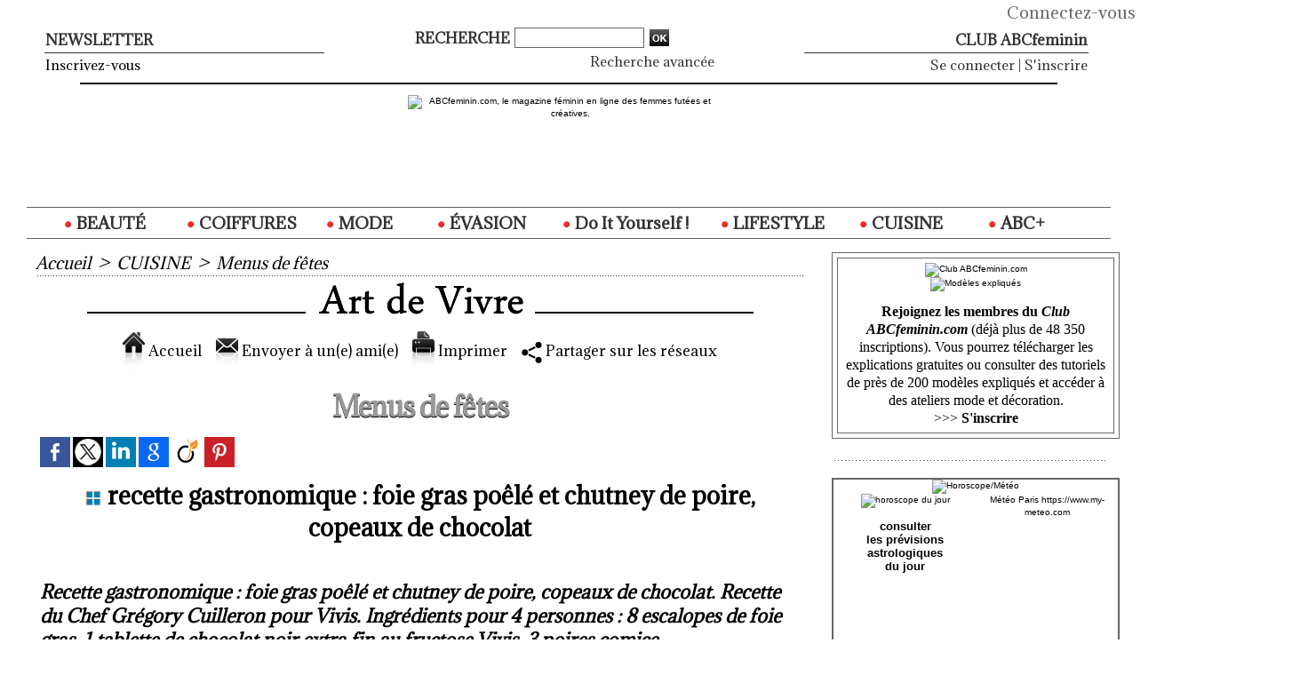

--- FILE ---
content_type: text/html; charset=UTF-8
request_url: https://www.abcfeminin.com/recette-gastronomique-foie-gras-poele-et-chutney-de-poire-copeaux-de-chocolat_a958.html
body_size: 13171
content:
<!DOCTYPE html PUBLIC "-//W3C//DTD XHTML 1.0 Strict//EN" "http://www.w3.org/TR/xhtml1/DTD/xhtml1-strict.dtd">
<html xmlns="http://www.w3.org/1999/xhtml" xmlns:og="http://ogp.me/ns#" xmlns:fb="http://ogp.me/ns/fb#" xml:lang="fr" lang="fr">
<head>
<title>recette gastronomique : foie gras poêlé et chutney de poire, copeaux de chocolat</title>
 
<meta http-equiv="Content-Type" content="text/html; Charset=UTF-8" />
<meta name="author" lang="fr" content="la rédaction" />
<meta name="keywords" content="chocolat, foie gras, poires" />
<meta name="description" content="_recette gastronomique : foie gras poêlé et chutney de poire, copeaux de chocolat. Recette du Chef Grégory Cuilleron pour Vivis. Ingrédients pour 4 personnes : 8 escalopes de foie gras, 1 tablette d..." />

<meta name="geo.position" content="48.8661613;2.3908801" />
<meta property="og:url" content="https://www.abcfeminin.com/recette-gastronomique-foie-gras-poele-et-chutney-de-poire-copeaux-de-chocolat_a958.html" />
<meta name="image" property="og:image" content="https://www.abcfeminin.com/photo/art/default/3573380-5159269.jpg?v=1324551877" />
<meta property="og:type" content="article" />
<meta property="og:title" content="recette gastronomique : foie gras poêlé et chutney de poire, copeaux de chocolat" />
<meta property="og:description" content="_recette gastronomique : foie gras poêlé et chutney de poire, copeaux de chocolat. Recette du Chef Grégory Cuilleron pour Vivis. Ingrédients pour 4 personnes : 8 escalopes de foie gras, 1 tablette de chocolat noir extra fin au fructose Vivis, 3 poires comice..." />
<meta property="og:site_name" content="ABCfeminin.com, le magazine féminin en ligne des femmes futées et créatives." />
<meta property="twitter:card" content="summary_large_image" />
<meta property="twitter:image" content="https://www.abcfeminin.com/photo/art/default/3573380-5159269.jpg?v=1324551877" />
<meta property="twitter:title" content="recette gastronomique : foie gras poêlé et chutney de poire, copeau..." />
<meta property="twitter:description" content="_recette gastronomique : foie gras poêlé et chutney de poire, copeaux de chocolat. Recette du Chef Grégory Cuilleron pour Vivis. Ingrédients pour 4 personnes : 8 escalopes de foie gras, 1 tablette d..." />
<meta property="fb:app_id" content="1027014110747429" />
<link rel="stylesheet" href="/var/style/style_5.css?v=1762442265" type="text/css" />
<link rel="stylesheet" media="only screen and (max-width : 800px)" href="/var/style/style_1105.css?v=1452633812" type="text/css" />
<link rel="stylesheet" href="/assets/css/gbfonts.min.css?v=1724246908" type="text/css">
<meta id="viewport" name="viewport" content="width=device-width, initial-scale=1.0, maximum-scale=1.0" />
<link id="css-responsive" rel="stylesheet" href="/_public/css/responsive.min.css?v=1731587507" type="text/css" />
<link rel="stylesheet" media="only screen and (max-width : 800px)" href="/var/style/style_1105_responsive.css?v=1452633812" type="text/css" />
<link rel="stylesheet" href="/var/style/style.16360168.css?v=1729280236" type="text/css" />
<link rel="stylesheet" href="/var/style/style.611428.css?v=1762442265" type="text/css" />
<link href="https://fonts.googleapis.com/css?family=Adamina|Nothing+You+Could+Do|Istok+Web&display=swap" rel="stylesheet" type="text/css" />
<link rel="canonical" href="https://www.abcfeminin.com/recette-gastronomique-foie-gras-poele-et-chutney-de-poire-copeaux-de-chocolat_a958.html" />
<link rel="alternate" type="application/rss+xml" title="RSS" href="/xml/syndication.rss" />
<link rel="alternate" type="application/atom+xml" title="ATOM" href="/xml/atom.xml" />
<link rel="icon" href="/favicon.ico?v=1161724465" type="image/x-icon" />
<link rel="shortcut icon" href="/favicon.ico?v=1161724465" type="image/x-icon" />
 
<!-- Google file -->
<meta name="google-site-verification" content="Jv9uZ_PTFULzf6ewNu_cKywtf3cl6uZaJ3b_Ddn-u3k" />
 
<!-- Msn tags -->
<meta name="msvalidate.01" content="AAE1FD0FA06D90C19174986E08266A6D" />
<script src="/_public/js/jquery-1.8.3.min.js?v=1731587507" type="text/javascript"></script>
<script src="/_public/js/jquery.tools-1.2.7.min.js?v=1731587507" type="text/javascript"></script>
<script src="/_public/js/compress_jquery.ibox.js?v=1731587507" type="text/javascript"></script>
<script src="/_public/js/compress_form.js?v=1731587507" type="text/javascript"></script>
<script src="/_public/js/jquery-tiptip.min.js?v=1731587507" type="text/javascript"></script>
<script src="/_public/js/compress_fonctions.js?v=1731587507" type="text/javascript"></script>
<script type="text/javascript">
/*<![CDATA[*//*---->*/
selected_page = ['article', ''];
selected_page = ['article', '3573380'];
selected_page = ['article', '3573380'];
var deploye28496505 = true;

function sfHover_28496505(id) {
	var func = 'hover';
	if ($('#css-responsive').length && parseInt($(window).width()) <= 800) { 
		func = 'click';
	}

	$('#' + id + ' li' + (func == 'click' ? ' > a' : '')).on(func, 
		function(e) { 
			var obj  = (func == 'click' ? $(this).parent('li') :  $(this));
			if (func == 'click') {
				$('#' + id + ' > li').each(function(index) { 
					if ($(this).attr('id') != obj.attr('id') && !$(this).find(obj).length) {
						$(this).find(' > ul:visible').each(function() { $(this).hide(); });
					}
				});
			}
			if(func == 'click' || e.type == 'mouseenter') { 
				if (obj.find('ul:first:hidden').length)	{
					sfHoverShow_28496505(obj); 
				} else if (func == 'click') {
					sfHoverHide_28496505(obj);
				}
				if (func == 'click' && obj.find('ul').length)	return false; 
			}
			else if (e.type == 'mouseleave') { sfHoverHide_28496505(obj); }
		}
	);
}
function sfHoverShow_28496505(obj) {
	obj.addClass('sfhover').css('z-index', 1000); obj.find('ul:first:hidden').each(function() { if ($(this).hasClass('lvl0')) $(this).show(); else $(this).show(); });
}
function sfHoverHide_28496505(obj) {
	obj.find('ul:visible').each(function() { if ($(this).hasClass('lvl0')) $(this).hide(); else $(this).hide();});
}
var deploye16360142 = true;

function sfHover_16360142(id) {
	var func = 'hover';
	if ($('#css-responsive').length && parseInt($(window).width()) <= 800) { 
		func = 'click';
	}

	$('#' + id + ' li' + (func == 'click' ? ' > a' : '')).on(func, 
		function(e) { 
			var obj  = (func == 'click' ? $(this).parent('li') :  $(this));
			if (func == 'click') {
				$('#' + id + ' > li').each(function(index) { 
					if ($(this).attr('id') != obj.attr('id') && !$(this).find(obj).length) {
						$(this).find(' > ul:visible').each(function() { $(this).hide(); });
					}
				});
			}
			if(func == 'click' || e.type == 'mouseenter') { 
				if (obj.find('ul:first:hidden').length)	{
					sfHoverShow_16360142(obj); 
				} else if (func == 'click') {
					sfHoverHide_16360142(obj);
				}
				if (func == 'click' && obj.find('ul').length)	return false; 
			}
			else if (e.type == 'mouseleave') { sfHoverHide_16360142(obj); }
		}
	);
}
function sfHoverShow_16360142(obj) {
	obj.addClass('sfhover').css('z-index', 1000); obj.find('ul:first:hidden').each(function() { if ($(this).hasClass('lvl0')) $(this).show(); else $(this).show(); });
}
function sfHoverHide_16360142(obj) {
	obj.find('ul:visible').each(function() { if ($(this).hasClass('lvl0')) $(this).hide(); else $(this).hide();});
}
var deploye2028728 = true;

function sfHover_2028728(id) {
	var func = 'hover';
	if ($('#css-responsive').length && parseInt($(window).width()) <= 800) { 
		func = 'click';
	}

	$('#' + id + ' li' + (func == 'click' ? ' > a' : '')).on(func, 
		function(e) { 
			var obj  = (func == 'click' ? $(this).parent('li') :  $(this));
			if (func == 'click') {
				$('#' + id + ' > li').each(function(index) { 
					if ($(this).attr('id') != obj.attr('id') && !$(this).find(obj).length) {
						$(this).find(' > ul:visible').each(function() { $(this).hide(); });
					}
				});
			}
			if(func == 'click' || e.type == 'mouseenter') { 
				if (obj.find('ul:first:hidden').length)	{
					sfHoverShow_2028728(obj); 
				} else if (func == 'click') {
					sfHoverHide_2028728(obj);
				}
				if (func == 'click' && obj.find('ul').length)	return false; 
			}
			else if (e.type == 'mouseleave') { sfHoverHide_2028728(obj); }
		}
	);
}
function sfHoverShow_2028728(obj) {
	obj.addClass('sfhover').css('z-index', 1000); obj.find('ul:first:hidden').each(function() { if ($(this).hasClass('lvl0')) $(this).show(); else $(this).show(); });
}
function sfHoverHide_2028728(obj) {
	obj.find('ul:visible').each(function() { if ($(this).hasClass('lvl0')) $(this).hide(); else $(this).hide();});
}

 var GBRedirectionMode = 'IF_FOUND';
/*--*//*]]>*/

</script>
 
<!-- Perso tags -->
<!-- BEGIN COOKIES SIRDATA -->
<script type="text/javascript" src="https://cache.consentframework.com/js/pa/26314/c/vbqve/stub" charset="utf-8"></script><script type="text/javascript" src="https://choices.consentframework.com/js/pa/26314/c/vbqve/cmp" charset="utf-8" async></script>
<!-- END COOKIES SIRDATA -->

<style type="text/css">
.mod_611428 img, .mod_611428 embed, .mod_611428 table {
	 max-width: 853px;
}

.mod_611428 .mod_611428_pub {
	 min-width: 853px;
}

.mod_611428 .mod_611428_pub .cel1 {
	 padding: 0;
}

.mod_611428 .photo.left .mod_611428_pub, .mod_611428 .photo.right .mod_611428_pub {
	 min-width: 426px; margin: 15px 10px;
}

.mod_611428 .photo.left .mod_611428_pub {
	 margin-left: 0;
}

.mod_611428 .photo.right .mod_611428_pub {
	 margin-right: 0;
}

.mod_611428 .para_5159268 .photo {
	 position: relative;
}

.mod_611428 .para_5159269 .photo {
	 position: relative;
}

.mod_611428 .para_5159270 .photo {
	 position: relative;
}

.mod_611428 .para_5159271 .photo {
	 position: relative;
}


			#tiptip_holder {
				display: none;
				position: absolute;
				top: 0;
				left: 0;
				z-index: 99999;
			}
</style>

<link rel="stylesheet" href="https://www.abcfeminin.com/var/style/style.1628322.css?v=1713971938" type="text/css" />


<!-- Google Analytics -->
<script type="text/javascript">

  var _gaq = _gaq || [];
  _gaq.push(['_setAccount', 'UA-8435688-1']);
  _gaq.push(['_setDomainName', 'abcfeminin.com']);
  _gaq.push(['_setAllowLinker', true]);
  _gaq.push(['_trackPageview']);

  (function() {
    var ga = document.createElement('script'); ga.type = 'text/javascript'; ga.async = true;
    ga.src = ('https:' == document.location.protocol ? 'https://ssl' : 'http://www') + '.google-analytics.com/ga.js';
    var s = document.getElementsByTagName('script')[0]; s.parentNode.insertBefore(ga, s);
  })();

</script>
 
</head>

<body class="mep5">

<!-- social_login 1628322 -->
<div id="mod_1628322" class="mod_1628322 wm-module fullbackground  module-social_login">
		 <div class="left" id="social_login_custom"></div>
		 <div class="liens right">
			 <a class="right" href="javascript:void(0)" onclick="showIbox('/index.php?preaction=ajax&amp;action=restriction&amp;iboxaction=login&amp;CUSTOM=id_article_com%3D3573380%7Ctype_com%3D%7C%2Frecette-gastronomique-foie-gras-poele-et-chutney-de-poire-copeaux-de-chocolat_a958.html')">Connectez-vous</a>
		 </div>
		 <div id="social_login_perso" class="right" style="display:none"></div>
		 <div class="clear"></div>
</div>
<div id="ecart_after_1628322" class="ecart_col" style="display:none"><hr /></div>
<div class="stickyzone">

<div class="z_col130_td_inner">
<div id="z_col130" class="full">
<div class="z_col130_inner">
<div id="mod_20660727" class="mod_20660727 wm-module module-responsive " style="_position:static">
<div class="fullmod">
<table cellpadding="0" cellspacing="0" class="module-combo nb-modules-2" style="position:relative; _position:static">
<tr>
<td class="celcombo1">
<!-- titre 20660858 -->
<div id="mod_20660858" class="mod_20660858 wm-module fullbackground "><div class="fullmod">
	 <div class="titre"><a href="https://www.abcfeminin.com/">ABCfeminin.com</a></div>
</div></div>
</td>
<td class="celcombo2">
<!-- menu_deployable 28496505 -->
<div id="mod_28496505" class="mod_28496505 module-menu_deployable wm-module fullbackground  colonne-b type-2 background-cell- " >
	 <div class="main_menu"><div class="fullmod">
		 <ul id="menuliste_28496505">
			 <li data-link="rubrique,48367" class=" titre first" id="menuliste_28496505_1"><a href="/BEAUTE_r1.html" > <img class="image middle nomargin" src="https://www.abcfeminin.com/_images/preset/puces/arrow27.gif?v=1732287502" alt=""  /> BEAUTÉ</a></li>
			 <li data-link="rubrique,5101724" class=" titre" id="menuliste_28496505_2"><a href="/COIFFURES_r123.html" > <img class="image middle nomargin" src="https://www.abcfeminin.com/_images/preset/puces/arrow27.gif?v=1732287502" alt=""  /> COIFFURES</a></li>
			 <li data-link="rubrique,48824" class=" titre" id="menuliste_28496505_3"><a href="/MODE_r5.html" > <img class="image middle nomargin" src="https://www.abcfeminin.com/_images/preset/puces/arrow27.gif?v=1732287502" alt=""  /> MODE</a></li>
			 <li data-link="rubrique,51550" class=" titre" id="menuliste_28496505_4"><a href="/Escapades-en-France_r17.html" > <img class="image middle nomargin" src="https://www.abcfeminin.com/_images/preset/puces/arrow27.gif?v=1732287502" alt=""  /> ÉVASION</a></li>
			 <li data-link="rubrique,48370" class=" titre" id="menuliste_28496505_5"><a href="/D-I-Y_r4.html" > <img class="image middle nomargin" src="https://www.abcfeminin.com/_images/preset/puces/arrow27.gif?v=1732287502" alt=""  /> Do It Yourself !</a></li>
			 <li data-link="rubrique,49309" class=" titre" id="menuliste_28496505_6"><a href="/Mieux-VIVRE_r11.html" > <img class="image middle nomargin" src="https://www.abcfeminin.com/_images/preset/puces/arrow27.gif?v=1732287502" alt=""  /> LIFESTYLE</a></li>
			 <li data-link="rubrique,817186" class=" titre" id="menuliste_28496505_7"><a href="/CUISINE_r103.html" > <img class="image middle nomargin" src="https://www.abcfeminin.com/_images/preset/puces/arrow27.gif?v=1732287502" alt=""  /> CUISINE</a></li>
			 <li data-link="rubrique,324021" class=" titre last" id="menuliste_28496505_8"><a href="/ABC_r86.html" > <img class="image middle nomargin" src="https://www.abcfeminin.com/_images/preset/puces/arrow27.gif?v=1732287502" alt=""  /> ABC+ </a></li>
		 </ul>
	 <div class="break" style="_height:auto;"></div>
	 </div></div>
	 <div class="clear"></div>
	 <script type="text/javascript">sfHover_28496505('menuliste_28496505')</script>
</div>
</td>
</tr>
</table>
</div>
</div>
</div>
</div>
</div>
</div>
<div id="z_col_130_responsive" class="responsive-menu">

</div>
<div id="main-responsive">

<div id="main">
<table id="main_table_inner" cellspacing="0">
<tr>
<td class="z_col0_td_inner z_td_colonne" colspan="2">
<div id="z_col0">
	 <div class="z_col0_inner">
<div id="z_col0_responsive" class="module-responsive">
</div>
		 <div class="inner">
<!-- ********************************************** ZONE TITRE ********************************************** -->
<table cellpadding="0" cellspacing="0" id="mod_16360072" class="mod_16360072 wm-module module-responsive  module-combo nb-modules-3" style="position:relative">
<tr>
<td class="celcombo1">
<!-- newsletter 16360073 -->
<div id="ecart_before_16360073" class="ecart_col0 " style="display:none"><hr /></div>
<div id="mod_16360073" class="mod_16360073 wm-module fullbackground  module-newsletter">
	 <div class="entete"><div class="fullmod">
		 <span>Newsletter</span>
	 </div></div>
	 <form action="/newsletter/" method="post" id="form_newsletter_16360073">
		 <div class="cel1 nowrap">
			 <input type="hidden" name="subaction" value="add" />
			 <div class="texte">
				 <a href="/newsletter/">Inscrivez-vous</a>
			 </div>
		 </div>
	 </form>
<script type='text/javascript'>make_print_object("16360073", "8225", "form_newsletter_16360073");
</script>
</div>
</td>
<td class="celcombo2">
<!-- recherche 16360074 -->
<div id="ecart_before_16360074" class="ecart_col0 " style="display:none"><hr /></div>
<div id="mod_16360074" class="mod_16360074 wm-module fullbackground  recherche type-1">
	 <form id="form_16360074" action="/search/" method="get" enctype="application/x-www-form-urlencoded" >
		 <div class="cel1">
			 <label class="entete" for="keyword" style="vertical-align:bottom">Recherche </label>
			 			 <span><span class="cel">
<input type="text" style="width:140px" id="keyword_16360074" name="keyword" value="" class="button"   />			 </span><span class="cel">
<input type="image" src="/_images/icones/ok_5.png?v=1731587505" alt="OK" title="OK" />
			 </span></span>
			 <div class="avance" style="margin-top:5px">
				 <a href="/search/?avance=1">Recherche avancée</a>
			 </div>
		 </div>
	 </form>
</div>
</td>
<td class="celcombo3">
<!-- login 16360075 -->
<div id="ecart_before_16360075" class="ecart_col0 module-responsive" style="display:none"><hr /></div>
<div id="mod_16360075" class="mod_16360075 wm-module fullbackground module-responsive  module-login type-3">
	 <div class="entete retrait_entete_"><div class="fullmod">
		 <span>CLUB ABCfeminin</span>
	 </div></div>
	 <div class="cel1">
		 <div class="liens"><a href="javascript:void(0)" onclick="showIbox('https://www.abcfeminin.com/index.php?preaction=ajax&amp;action=restriction&amp;iboxaction=login&amp;ABSOLUTE_HREF=/recette-gastronomique-foie-gras-poele-et-chutney-de-poire-copeaux-de-chocolat_a958.html')">Se connecter</a> | <a href="/subscription/">S'inscrire</a></div>
	 </div>
</div>
</td>
</tr>
</table>
<div id="ecart_after_16360072" class="ecart_col0"><hr /></div>
<div id="ecart_before_6580738" class="ecart_col0 " style="display:none"><hr /></div>
<table cellpadding="0" cellspacing="0" id="mod_6580738" class="mod_6580738 wm-module module-responsive  module-combo nb-modules-1" style="position:relative">
<tr>
<td class="celcombo1">
<!-- html 6580742 -->
<div id="ecart_before_6580742" class="ecart_col0 module-responsive" style="display:none"><hr /></div>
	 <table width="350" border="0" cellspacing="0" cellpadding="0" align="center">
  <tr>
    <td height="120" align="center" valign="middle">
<a href="http://www.abcfeminin.com"><img src="http://www.abcfeminin.com/docs/design/1701_ABCfeminin_350.gif" width="350" height="109" alt="ABCfeminin.com, le magazine féminin en ligne des femmes futées et créatives." border="0"></a>
</td>
  </tr>
</table>
</td>
<td class="celcombo2 empty">&nbsp;</td>
</tr>
</table>
<div id="ecart_after_6580738" class="ecart_col0"><hr /></div>

<!-- menu_deployable 16360142 -->
<div id="ecart_before_16360142" class="ecart_col0 " style="display:none"><hr /></div>
<div id="mod_16360142" class="mod_16360142 module-menu_deployable wm-module fullbackground  colonne-a type-2 background-cell- " >
	 <div class="main_menu">
		 <ul id="menuliste_16360142">
			 <li data-link="rubrique,48367" class=" titre first" id="menuliste_16360142_1"><a href="/BEAUTE_r1.html" > <img class="image middle nomargin" src="https://www.abcfeminin.com/puces/puce_rouge_10x10.gif?v=1390499678" alt=""  /> BEAUTÉ</a>
			 	 <ul class="lvl0 ">
					 <li class="stitre responsive" style="display:none"><a href="/BEAUTE_r1.html" ><span class="fake-margin" style="display:none">&nbsp;</span> <img class="image middle nomargin" src="https://www.abcfeminin.com/puces/puce_rouge_10x10.gif?v=1390499678" alt=""  /> BEAUTÉ</a></li>
					 <li data-link="rubrique,90869" class=" stitre" ><a href="/Astuces-beaute_r51.html" ><span class="fake-margin" style="display:none">&nbsp;</span> <img class="image middle nomargin" src="https://www.abcfeminin.com/_images/preset/puces/arrow40.gif?v=1732287502" alt=""  /> Astuces beauté</a></li>
					 <li data-link="rubrique,105658" class=" stitre" ><a href="/Forme-bien-etre_r59.html" ><span class="fake-margin" style="display:none">&nbsp;</span> <img class="image middle nomargin" src="https://www.abcfeminin.com/_images/preset/puces/arrow40.gif?v=1732287502" alt=""  /> Forme, bien-être</a></li>
					 <li data-link="article,652169" class=" stitre" ><a href="/QUIZ-Quels-parfums-s-accordent-avec-votre-personnalite_a193.html" ><span class="fake-margin" style="display:none">&nbsp;</span> <img class="image middle nomargin" src="https://www.abcfeminin.com/_images/preset/puces/arrow40.gif?v=1732287502" alt=""  /> Parfums (QUIZ)</a></li>
					 <li data-link="rubrique,224941" class=" stitre" ><a href="/Relookings_r83.html" ><span class="fake-margin" style="display:none">&nbsp;</span> <img class="image middle nomargin" src="https://www.abcfeminin.com/_images/preset/puces/arrow40.gif?v=1732287502" alt=""  /> RELOOKINGS</a></li>
					 <li data-link="rubrique,817103" class=" stitre" ><a href="/Soins-cosmetiques_r98.html" ><span class="fake-margin" style="display:none">&nbsp;</span> <img class="image middle nomargin" src="https://www.abcfeminin.com/_images/preset/puces/arrow40.gif?v=1732287502" alt=""  /> Soins &amp; cosmétique</a></li>
					 <li data-link="rubrique,817111" class=" stitre slast" ><a href="/KaleidoNEWS-beaute_r99.html" ><span class="fake-margin" style="display:none">&nbsp;</span> <img class="image middle nomargin" src="https://www.abcfeminin.com/_images/preset/puces/arrow40.gif?v=1732287502" alt=""  /> KaléidoNEWS</a></li>
				 </ul>
			 </li>
			 <li data-link="rubrique,5101724" class=" titre" id="menuliste_16360142_2"><a href="/COIFFURES_r123.html" > <img class="image middle nomargin" src="https://www.abcfeminin.com/puces/puce_rouge_10x10.gif?v=1390499678" alt=""  /> COIFFURES</a>
			 	 <ul class="lvl0 ">
					 <li class="stitre responsive" style="display:none"><a href="/COIFFURES_r123.html" ><span class="fake-margin" style="display:none">&nbsp;</span> <img class="image middle nomargin" src="https://www.abcfeminin.com/puces/puce_rouge_10x10.gif?v=1390499678" alt=""  /> COIFFURES</a></li>
					 <li data-link="rubrique,111608" class=" stitre" ><a href="/Conseils-coiffures_r60.html" ><span class="fake-margin" style="display:none">&nbsp;</span> <img class="image middle nomargin" src="https://www.abcfeminin.com/_images/preset/puces/arrow40.gif?v=1732287502" alt=""  /> Conseils coiffures</a></li>
					 <li data-link="rubrique,1404154" class=" stitre" ><a href="/Coupes-courtes_r114.html" ><span class="fake-margin" style="display:none">&nbsp;</span> <img class="image middle nomargin" src="https://www.abcfeminin.com/_images/preset/puces/arrow40.gif?v=1732287502" alt=""  /> Coupes courtes</a></li>
					 <li data-link="rubrique,1404161" class=" stitre" ><a href="/Carres-mi-longs_r115.html" ><span class="fake-margin" style="display:none">&nbsp;</span> <img class="image middle nomargin" src="https://www.abcfeminin.com/_images/preset/puces/arrow40.gif?v=1732287502" alt=""  /> Carrés mi-longs</a></li>
					 <li data-link="rubrique,1404162" class=" stitre slast" ><a href="/Cheveux-longs_r116.html" ><span class="fake-margin" style="display:none">&nbsp;</span> <img class="image middle nomargin" src="https://www.abcfeminin.com/_images/preset/puces/arrow40.gif?v=1732287502" alt=""  /> Cheveux longs</a></li>
				 </ul>
			 </li>
			 <li data-link="rubrique,48824" class=" titre" id="menuliste_16360142_3"><a href="/MODE_r5.html" > <img class="image middle nomargin" src="https://www.abcfeminin.com/puces/puce_rouge_10x10.gif?v=1390499678" alt=""  /> MODE</a>
			 	 <ul class="lvl0 ">
					 <li class="stitre responsive" style="display:none"><a href="/MODE_r5.html" ><span class="fake-margin" style="display:none">&nbsp;</span> <img class="image middle nomargin" src="https://www.abcfeminin.com/puces/puce_rouge_10x10.gif?v=1390499678" alt=""  /> MODE</a></li>
					 <li data-link="rubrique,48831" class=" stitre" ><a href="/Conseils-style_r10.html" ><span class="fake-margin" style="display:none">&nbsp;</span> <img class="image middle nomargin" src="https://www.abcfeminin.com/_images/preset/puces/arrow40.gif?v=1732287502" alt=""  /> STYLE conseils</a></li>
					 <li data-link="rubrique,51484" class=" stitre" ><a href="/Accessoires_r16.html" ><span class="fake-margin" style="display:none">&nbsp;</span> <img class="image middle nomargin" src="https://www.abcfeminin.com/_images/preset/puces/arrow40.gif?v=1732287502" alt=""  /> Accessoires</a></li>
					 <li data-link="rubrique,532996" class=" stitre" ><a href="/Couleurs_r94.html" ><span class="fake-margin" style="display:none">&nbsp;</span> <img class="image middle nomargin" src="https://www.abcfeminin.com/_images/preset/puces/arrow40.gif?v=1732287502" alt=""  /> Couleurs</a></li>
					 <li data-link="rubrique,119393" class=" stitre" ><a href="/Createurs-Marques_r62.html" ><span class="fake-margin" style="display:none">&nbsp;</span> <img class="image middle nomargin" src="https://www.abcfeminin.com/_images/preset/puces/arrow40.gif?v=1732287502" alt=""  /> Créateurs/marques</a></li>
					 <li data-link="rubrique,817147" class=" stitre" ><a href="/Relookings_r101.html" ><span class="fake-margin" style="display:none">&nbsp;</span> <img class="image middle nomargin" src="https://www.abcfeminin.com/_images/preset/puces/arrow40.gif?v=1732287502" alt=""  /> Relookings</a></li>
					 <li data-link="rubrique,52750" class=" stitre" ><a href="/Shopping-mode_r20.html" ><span class="fake-margin" style="display:none">&nbsp;</span> <img class="image middle nomargin" src="https://www.abcfeminin.com/_images/preset/puces/arrow40.gif?v=1732287502" alt=""  /> Shopping sélection</a></li>
					 <li data-link="rubrique,98090" class=" stitre slast" ><a href="/KaleidoNEWS-mode_r56.html" ><span class="fake-margin" style="display:none">&nbsp;</span> <img class="image middle nomargin" src="https://www.abcfeminin.com/_images/preset/puces/arrow40.gif?v=1732287502" alt=""  /> KaléidoNEWS</a></li>
				 </ul>
			 </li>
			 <li data-link="rubrique,48368" class=" titre" id="menuliste_16360142_4"><a href="/EVASION_r2.html" > <img class="image middle nomargin" src="https://www.abcfeminin.com/puces/puce_rouge_10x10.gif?v=1390499678" alt=""  /> ÉVASION</a>
			 	 <ul class="lvl0 ">
					 <li class="stitre responsive" style="display:none"><a href="/EVASION_r2.html" ><span class="fake-margin" style="display:none">&nbsp;</span> <img class="image middle nomargin" src="https://www.abcfeminin.com/puces/puce_rouge_10x10.gif?v=1390499678" alt=""  /> ÉVASION</a></li>
					 <li data-link="rubrique,51550" class=" stitre" ><a href="/Escapades-en-France_r17.html" ><span class="fake-margin" style="display:none">&nbsp;</span> <img class="image middle nomargin" src="https://www.abcfeminin.com/_images/preset/puces/arrow40.gif?v=1732287502" alt=""  /> ... en France</a></li>
					 <li data-link="rubrique,14333503" class=" stitre" ><a href="/Escapades-hors-de-France_r126.html" ><span class="fake-margin" style="display:none">&nbsp;</span> <img class="image middle nomargin" src="https://www.abcfeminin.com/_images/preset/puces/arrow40.gif?v=1732287502" alt=""  /> ... et ailleurs.</a></li>
					 <li data-link="rubrique,151164" class=" stitre" ><a href="/Arts-artistes_r70.html" ><span class="fake-margin" style="display:none">&nbsp;</span> <img class="image middle nomargin" src="https://www.abcfeminin.com/_images/preset/puces/arrow40.gif?v=1732287502" alt=""  /> Art et artistes</a></li>
					 <li data-link="rubrique,67480" class=" stitre slast" ><a href="/BiblioNEWS_r37.html" ><span class="fake-margin" style="display:none">&nbsp;</span> <img class="image middle nomargin" src="https://www.abcfeminin.com/_images/preset/puces/arrow40.gif?v=1732287502" alt=""  /> BiblioNEWS</a></li>
				 </ul>
			 </li>
			 <li data-link="rubrique,48370" class=" titre" id="menuliste_16360142_5"><a href="/D-I-Y_r4.html" > <img class="image middle nomargin" src="https://www.abcfeminin.com/puces/puce_rouge_10x10.gif?v=1390499678" alt=""  /> Do It Yourself !</a>
			 	 <ul class="lvl0 ">
					 <li class="stitre responsive" style="display:none"><a href="/D-I-Y_r4.html" ><span class="fake-margin" style="display:none">&nbsp;</span> <img class="image middle nomargin" src="https://www.abcfeminin.com/puces/puce_rouge_10x10.gif?v=1390499678" alt=""  /> Do It Yourself !</a></li>
					 <li data-link="rubrique,48830" class=" stitre" ><a href="/Modeles-expliques_r9.html" ><span class="fake-margin" style="display:none">&nbsp;</span> <img class="image middle nomargin" src="https://www.abcfeminin.com/_images/preset/puces/arrow40.gif?v=1732287502" alt=""  /> Modèles expliqués</a></li>
					 <li data-link="rubrique,12553967" class=" stitre" ><a href="/Home-deco_r125.html" ><span class="fake-margin" style="display:none">&nbsp;</span> <img class="image middle nomargin" src="https://www.abcfeminin.com/_images/preset/puces/arrow40.gif?v=1732287502" alt=""  /> Home déco</a></li>
					 <li data-link="rubrique,4477691" class=" stitre" ><a href="/Layette-enfants_r122.html" ><span class="fake-margin" style="display:none">&nbsp;</span> <img class="image middle nomargin" src="https://www.abcfeminin.com/_images/preset/puces/arrow40.gif?v=1732287502" alt=""  /> Layette - enfants</a></li>
					 <li data-link="rubrique,71262" class=" stitre slast" ><a href="/Tutoriels_r40.html" ><span class="fake-margin" style="display:none">&nbsp;</span> <img class="image middle nomargin" src="https://www.abcfeminin.com/_images/preset/puces/arrow40.gif?v=1732287502" alt=""  /> Tutoriels</a></li>
				 </ul>
			 </li>
			 <li data-link="rubrique,49309" class=" titre" id="menuliste_16360142_6"><a href="/Mieux-VIVRE_r11.html" > <img class="image middle nomargin" src="https://www.abcfeminin.com/puces/puce_rouge_10x10.gif?v=1390499678" alt=""  /> LIFESTYLE</a>
			 	 <ul class="lvl0 ">
					 <li class="stitre responsive" style="display:none"><a href="/Mieux-VIVRE_r11.html" ><span class="fake-margin" style="display:none">&nbsp;</span> <img class="image middle nomargin" src="https://www.abcfeminin.com/puces/puce_rouge_10x10.gif?v=1390499678" alt=""  /> LIFESTYLE</a></li>
					 <li data-link="rubrique,94539" class=" stitre" ><a href="/Ecoloculture_r54.html" ><span class="fake-margin" style="display:none">&nbsp;</span> <img class="image middle nomargin" src="https://www.abcfeminin.com/_images/preset/puces/arrow40.gif?v=1732287502" alt=""  /> ÉCOLOculture</a></li>
					 <li data-link="rubrique,50996" class=" stitre" ><a href="/Decoration_r15.html" ><span class="fake-margin" style="display:none">&nbsp;</span> <img class="image middle nomargin" src="https://www.abcfeminin.com/_images/preset/puces/arrow40.gif?v=1732287502" alt=""  /> Décoration</a></li>
					 <li data-link="rubrique,56307" class=" stitre" ><a href="/IDs-pratiques_r22.html" ><span class="fake-margin" style="display:none">&nbsp;</span> <img class="image middle nomargin" src="https://www.abcfeminin.com/_images/preset/puces/arrow40.gif?v=1732287502" alt=""  /> IDs pratiques</a></li>
					 <li data-link="rubrique,64015" class=" stitre" ><a href="/Psycho_r34.html" ><span class="fake-margin" style="display:none">&nbsp;</span> <img class="image middle nomargin" src="https://www.abcfeminin.com/_images/preset/puces/arrow40.gif?v=1732287502" alt=""  /> Psycho</a></li>
					 <li data-link="rubrique,265094" class=" stitre" ><a href="/Sante_r85.html" ><span class="fake-margin" style="display:none">&nbsp;</span> <img class="image middle nomargin" src="https://www.abcfeminin.com/_images/preset/puces/arrow40.gif?v=1732287502" alt=""  /> Santé</a></li>
					 <li data-link="rubrique,69105" class=" stitre" ><a href="/Shopping-lifestyle_r38.html" ><span class="fake-margin" style="display:none">&nbsp;</span> <img class="image middle nomargin" src="https://www.abcfeminin.com/_images/preset/puces/arrow40.gif?v=1732287502" alt=""  /> Shopping sélection</a></li>
					 <li data-link="rubrique,134975" class=" stitre slast" ><a href="/KaleidoNEWS-pratique_r64.html" ><span class="fake-margin" style="display:none">&nbsp;</span> <img class="image middle nomargin" src="https://www.abcfeminin.com/_images/preset/puces/arrow40.gif?v=1732287502" alt=""  /> KaléidoNEWS</a></li>
				 </ul>
			 </li>
			 <li data-link="rubrique,817186" class=" titre" id="menuliste_16360142_7"><a href="/CUISINE_r103.html" > <img class="image middle nomargin" src="https://www.abcfeminin.com/puces/puce_rouge_10x10.gif?v=1390499678" alt=""  /> CUISINE</a>
			 	 <ul class="lvl0 ">
					 <li class="stitre responsive" style="display:none"><a href="/CUISINE_r103.html" ><span class="fake-margin" style="display:none">&nbsp;</span> <img class="image middle nomargin" src="https://www.abcfeminin.com/puces/puce_rouge_10x10.gif?v=1390499678" alt=""  /> CUISINE</a></li>
					 <li data-link="article,8747636" class=" stitre" ><a href="/Epiphanie-et-galette-des-rois-des-recettes-classiques-ou-originales_a1609.html" ><span class="fake-margin" style="display:none">&nbsp;</span> <img class="image middle nomargin" src="https://www.abcfeminin.com/_images/preset/puces/arrow40.gif?v=1732287502" alt=""  /> Galettes des Rois</a></li>
					 <li data-link="rubrique,52113" class=" stitre" ><a href="/Ingredients-Menus_r18.html" ><span class="fake-margin" style="display:none">&nbsp;</span> <img class="image middle nomargin" src="https://www.abcfeminin.com/_images/preset/puces/arrow40.gif?v=1732287502" alt=""  /> Ingrédients/menus</a></li>
					 <li data-link="rubrique,1403114" class=" stitre" ><a href="/Entrees-En-cas_r106.html" ><span class="fake-margin" style="display:none">&nbsp;</span> <img class="image middle nomargin" src="https://www.abcfeminin.com/_images/preset/puces/arrow40.gif?v=1732287502" alt=""  /> recettes entrées,...</a></li>
					 <li data-link="rubrique,2356712" class=" stitre" ><a href="/Recettes-potages_r119.html" ><span class="fake-margin" style="display:none">&nbsp;</span> <img class="image middle nomargin" src="https://www.abcfeminin.com/_images/preset/puces/arrow40.gif?v=1732287502" alt=""  /> recettes potages</a></li>
					 <li data-link="rubrique,1403121" class=" stitre" ><a href="/Recettes-legumes-salades_r107.html" ><span class="fake-margin" style="display:none">&nbsp;</span> <img class="image middle nomargin" src="https://www.abcfeminin.com/_images/preset/puces/arrow40.gif?v=1732287502" alt=""  /> recettes salades</a></li>
					 <li data-link="rubrique,2319440" class=" stitre" ><a href="/Pates-pizzas_r118.html" ><span class="fake-margin" style="display:none">&nbsp;</span> <img class="image middle nomargin" src="https://www.abcfeminin.com/_images/preset/puces/arrow40.gif?v=1732287502" alt=""  /> recettes pâtes</a></li>
					 <li data-link="rubrique,1403123" class=" stitre" ><a href="/Poisson-crustaces_r109.html" ><span class="fake-margin" style="display:none">&nbsp;</span> <img class="image middle nomargin" src="https://www.abcfeminin.com/_images/preset/puces/arrow40.gif?v=1732287502" alt=""  /> poisson,crustacés</a></li>
					 <li data-link="rubrique,1403463" class=" stitre" ><a href="/Recettes-viande_r112.html" ><span class="fake-margin" style="display:none">&nbsp;</span> <img class="image middle nomargin" src="https://www.abcfeminin.com/_images/preset/puces/arrow40.gif?v=1732287502" alt=""  /> recettes viande</a></li>
					 <li data-link="rubrique,1403472" class=" stitre" ><a href="/Recettes-volaille_r113.html" ><span class="fake-margin" style="display:none">&nbsp;</span> <img class="image middle nomargin" src="https://www.abcfeminin.com/_images/preset/puces/arrow40.gif?v=1732287502" alt=""  /> recettes volaille</a></li>
					 <li data-link="rubrique,1403124" class=" stitre slast" ><a href="/Recettes-desserts_r110.html" ><span class="fake-margin" style="display:none">&nbsp;</span> <img class="image middle nomargin" src="https://www.abcfeminin.com/_images/preset/puces/arrow40.gif?v=1732287502" alt=""  /> recettes desserts</a></li>
				 </ul>
			 </li>
			 <li data-link="rubrique,324021" class=" titre last" id="menuliste_16360142_8"><a href="/ABC_r86.html" > <img class="image middle nomargin" src="https://www.abcfeminin.com/puces/puce_rouge_10x10.gif?v=1390499678" alt=""  /> ABC+   </a>
			 	 <ul class="lvl0 ">
					 <li class="stitre responsive" style="display:none"><a href="/ABC_r86.html" ><span class="fake-margin" style="display:none">&nbsp;</span> <img class="image middle nomargin" src="https://www.abcfeminin.com/puces/puce_rouge_10x10.gif?v=1390499678" alt=""  /> ABC+   </a></li>
					 <li data-link="article,349025" class=" stitre" ><a href="/Horoscope-du-jour-pour-tous-les-signes-du-zodiaque_a15.html" ><span class="fake-margin" style="display:none">&nbsp;</span> <img class="image middle nomargin" src="https://www.abcfeminin.com/_images/preset/puces/arrow40.gif?v=1732287502" alt=""  /> HOROSCOPE</a></li>
					 <li data-link="article,6180383" class=" stitre" ><a href="/Numerologie-les-forces-et-les-faiblesses-qui-vous-influenceront-en-2025_a1318.html" ><span class="fake-margin" style="display:none">&nbsp;</span> <img class="image middle nomargin" src="https://www.abcfeminin.com/_images/preset/puces/arrow40.gif?v=1732287502" alt=""  /> NUMÉROLOGIE</a></li>
					 <li data-link="rubrique,355333" class=" stitre" ><a href="/Jeux_r91.html" ><span class="fake-margin" style="display:none">&nbsp;</span> <img class="image middle nomargin" src="https://www.abcfeminin.com/_images/preset/puces/arrow40.gif?v=1732287502" alt=""  /> JEUX</a></li>
					 <li data-link="article,518890" class=" stitre" ><a href="/Aujourd-hui-a-la-tele-tous-les-programmes-en-cours_a111.html" ><span class="fake-margin" style="display:none">&nbsp;</span> <img class="image middle nomargin" src="https://www.abcfeminin.com/_images/preset/puces/arrow40.gif?v=1732287502" alt=""  /> Programmes TV</a></li>
					 <li data-link="boutique,all" class=" stitre slast" ><a href="/shop/" ><span class="fake-margin" style="display:none">&nbsp;</span> <img class="image middle nomargin" src="https://www.abcfeminin.com/_images/preset/puces/arrow40.gif?v=1732287502" alt=""  /> Contribuez :)</a></li>
				 </ul>
			 </li>
		 </ul>
	 <div class="break" style="_height:auto;"></div>
	 </div>
	 <div class="clear"></div>
	 <script type="text/javascript">sfHover_16360142('menuliste_16360142')</script>
</div>
<!-- ********************************************** FIN ZONE TITRE ****************************************** -->
		 </div>
	 </div>
</div>
</td>
</tr>

<tr class="tr_median">
<td class="z_col1_td_inner z_td_colonne main-colonne">
<!-- ********************************************** COLONNE 1 ********************************************** -->
<div id="z_col1" class="z_colonne">
	 <div class="z_col1_inner z_col_median">
		 <div class="inner">
<div id="breads" class="breadcrump breadcrumbs">
	 <a href="https://www.abcfeminin.com/">Accueil</a>
	 <span class="sepbread">&nbsp;&gt;&nbsp;</span>
	 <a href="/CUISINE_r103.html">CUISINE</a>
	 <span class="sepbread">&nbsp;&gt;&nbsp;</span>
	 <a href="/Menus-de-fetes_r120.html">Menus de fêtes</a>
	 <div class="clear separate"><hr /></div>
</div>
<div id="mod_611428" class="mod_611428 wm-module fullbackground  page2_article article-958">
	 <div class="entete"><div class="fullmod"></div></div>
	 <div class="cel1">
		 <div class="boutons_ligne" id="boutons">
<a class="bt-home" href="https://www.abcfeminin.com/"><img src="/_images/icones/bt_home_5.png?v=1731587505" class="image middle" alt="Accueil" title="Accueil"  />&nbsp;Accueil</a>			 &nbsp;&nbsp;
<a class="bt-mail" rel="nofollow" href="/send/3573380/"><img src="/_images/icones/bt_mail_5.png?v=1731587505" class="image middle" alt="Envoyer à un(e) ami(e)" title="Envoyer à un(e) ami(e)"  />&nbsp;Envoyer à un(e) ami(e)</a>			 &nbsp;&nbsp;
<a class="bt-print" rel="nofollow" onclick="window.open(this.href,'_blank', 'width=600, height=800, scrollbars=yes, menubar=yes, resizable=yes');return false;" href="/recette-gastronomique-foie-gras-poele-et-chutney-de-poire-copeaux-de-chocolat_a958.html?print=1"><img src="/_images/icones/bt_print_5.png?v=1731587505" class="image middle" alt="Imprimer" title="Imprimer"  />&nbsp;Imprimer</a>			 &nbsp;&nbsp;
<a class="bt-share" href="javascript:void(0)" id="share_boutons_611428"><img src="/_images/icones/bt_share_5.png?v=1731587505" class="image middle" alt="Partager sur les réseaux" title="Partager sur les réseaux"  />&nbsp;Partager sur les réseaux</a>
		 </div>
		 <div class="entete_liste">
			 <div class="access">Menus de fêtes</div>
		 </div>
		 <br class="texte clear" />
			 <div class="auteur social">
				 <a target="_blank" href="http://www.facebook.com/share.php?u=https%3A%2F%2Fwww.abcfeminin.com%2Frecette-gastronomique-foie-gras-poele-et-chutney-de-poire-copeaux-de-chocolat_a958.html"><img src="/_images/addto/facebook.png?v=1732287175" alt="Facebook" title="Facebook" /></a>
				 <a target="_blank" href="http://twitter.com/intent/tweet?text=recette+gastronomique+%3A+foie+gras+po%C3%AAl%C3%A9+et+chutney+de+poire%2C+copeaux+de+chocolat+http%3A%2F%2Fxfru.it%2FuD1NUS"><img src="/_images/addto/twitter.png?v=1732287176" alt="Twitter" title="Twitter" /></a>
				 <a target="_blank" href="http://www.linkedin.com/shareArticle?mini=true&amp;url=https%3A%2F%2Fwww.abcfeminin.com%2Frecette-gastronomique-foie-gras-poele-et-chutney-de-poire-copeaux-de-chocolat_a958.html&amp;title=recette+gastronomique+%3A+foie+gras+po%C3%AAl%C3%A9+et+chutney+de+poire%2C+copeaux+de+chocolat&amp;source=&amp;summary="><img src="/_images/addto/linkedin.png?v=1732287176" alt="LinkedIn" title="LinkedIn" /></a>
				 <a target="_blank" href="http://www.google.com/bookmarks/mark?op=edit&amp;bkmk=https%3A%2F%2Fwww.abcfeminin.com%2Frecette-gastronomique-foie-gras-poele-et-chutney-de-poire-copeaux-de-chocolat_a958.html"><img src="/_images/addto/google.png?v=1732287176" alt="Google" title="Google" /></a>
				 <a target="_blank" href="http://www.viadeo.com/shareit/share/?url=https%3A%2F%2Fwww.abcfeminin.com%2Frecette-gastronomique-foie-gras-poele-et-chutney-de-poire-copeaux-de-chocolat_a958.html"><img src="/_images/addto/viadeo.png?v=1732287176" alt="Viadeo" title="Viadeo" /></a>
				 <a target="_blank" href="http://pinterest.com/pin/create/button/?url=https%3A%2F%2Fwww.abcfeminin.com%2Frecette-gastronomique-foie-gras-poele-et-chutney-de-poire-copeaux-de-chocolat_a958.html&amp;description=recette+gastronomique+%3A+foie+gras+po%C3%AAl%C3%A9+et+chutney+de+poire%2C+copeaux+de+chocolat"><img src="/_images/addto/pinterest.png?v=1732287176" alt="Pinterest" title="Pinterest" /></a>
			 </div>
<br />		 <div class="titre">
			 <h1 class="access">
				 <img class="image middle nomargin" src="https://www.abcfeminin.com/puces/puce_pages_art_de_vivre.gif?v=1450705261" alt=""  /> 
				 recette gastronomique : foie gras poêlé et chutney de poire, copeaux de chocolat
			 </h1>
		 </div>
		 <br class="texte clear" />
		 <div class="chapeau" style="">
			 <h3 class="access">
				 <br />Recette gastronomique : foie gras poêlé et chutney de poire, copeaux de chocolat. Recette du Chef Grégory Cuilleron pour Vivis. Ingrédients pour 4 personnes : 8 escalopes de foie gras, 1 tablette de chocolat noir extra fin au fructose Vivis, 3 poires comice...
			 </h3>
		 </div>
		 <br class="texte clear" />
	 <div class="entry-content instapaper_body">
		 <br id="sep_para_1" class="sep_para access"/>
		 <div id="para_1" class="para_5159268 resize" style="">
			 <div class="texte">
				 <div class="access firstletter">
					 <table align="center" width="450">
	<tbody>
		<tr>
			<td align="center">
				&gt;&gt;&gt; <a href="http://www.ABCfeminin.com/recettes-de-Gregory-Cuilleron_a944_2.html"><font size="2"><b>retour carnet de recettes de Grégory Cuilleron</b></font></a></td>
		</tr>
	</tbody>
</table>
				 </div>
			 </div>
			 <div class="clear"></div>
		 </div>
		 <div id="intertitre_2" class="intertitre before_left resize" style="margin-bottom:10px">
			 <br class="access"/>
			 <h2 class="access">Foie gras poêlé et chutney de poire, copeaux de chocolat</h2>
		 </div>
		 <div id="para_2" class="para_5159269 resize" style="">
			 <div class="photo shadow left">
				 <img class=""  src="https://www.abcfeminin.com/photo/art/default/3573380-5159269.jpg?v=1324551877" alt="Recette de Grégory Cuilleron : foie gras poêlé et chutney de poire, copeaux de chocolat" title="Recette de Grégory Cuilleron : foie gras poêlé et chutney de poire, copeaux de chocolat"  />
			 </div>
			 <div class="texte">
				 <div class="access firstletter">
					 &gt; <a class="liens" href="http://www.ABCfeminin.com/recette-gastronomique-foie-gras-poele-chutney-de-poire-copeaux-chocolat_a958_2.html"><span class="liens">ZOOM recette </span>foie gras poêlé et chutney de poire, copeaux de chocolat</a>  <br />   <br />  Recette pour 4 personnes <br />   <br />  Préparation :&nbsp; 45 min. <br />   <br />  Difficulté : simple <br />   <br />  Coût : élevé <br />   <br />  <span style="color:#696969;"><em>Photo : Nicolas Villion <br />  Assiettes : Non Sans Raison</em></span> <br />  
				 </div>
			 </div>
			 <div class="clear"></div>
		 </div>
		 <br id="sep_para_3" class="sep_para access"/>
		 <div id="para_3" class="para_5159270 resize" style="">
			 <div class="texte">
				 <div class="access firstletter">
					 <strong>Ingrédients</strong> <br />   <br />  - 8 escalopes de foie gras <br />  - 1 tablette de chocolat noir extra fin au fructose Vivis <br />   <br />  <strong>Pour le chutney</strong> : <br />  - 3 poires comice <br />  - 1 cuil. à soupe de fructose cristallisé Vivis <br />  - 4 cuil. à soupe de vinaigre de vin blanc <br />   <br />  <strong>Préparation</strong> <br />   <br />  1| Préchauffer le four à 140 °C. <br />  2| Prélever des copeaux de chocolat noir extra fin au fructose Vivis. Réserver. <br />  3| Préparer le chutney. Eplucher et épépiner les poires. Les couper en brunoise. <br />  Faire chauffer une noix de beurre dans une poêle et faire dorer les poires. Ajouter le fructose cristallisé Vivis et laisser caraméliser légèrement. Déglacer avec le vinaigre de vin blanc. Remuer à feu doux jusqu’à évaporation du liquide. Réserver au réfrigérateur. <br />  4| Pendant ce temps, faire chauffer une poêle. Dorer les escalopes de foie gras 2 min sur chaque face. Les placer dans un plat de cuisson et enfourner pour 5 min. <br />  5| Sur chaque assiette, dresser 1 cuil. à soupe de chutney de poire. Parsemer de copeaux de chocolat noir extra fin au fructose Vivis et déposer les escalopes de foie gras.
				 </div>
			 </div>
			 <div class="clear"></div>
		 </div>
		 <div id="intertitre_4" class="intertitre before_left resize" style="margin-bottom:10px">
			 <br class="access"/>
			 <h2 class="access">Conseil du Chef Grégory Cuilleron</h2>
		 </div>
		 <div id="para_4" class="para_5159271 resize" style="">
			 <div class="texte">
				 <div class="access firstletter">
					 <em>Il est possible de remplacer les poires par des fruits exotiques en saison : mangue, ananas…</em>
				 </div>
			 </div>
			 <div class="clear"></div>
		 </div>
	 </div>
			 <div class="pager">
			 <p class="suite">
				 <a class="sel" href="/recette-gastronomique-foie-gras-poele-et-chutney-de-poire-copeaux-de-chocolat_a958.html">1</a>
				 <a href="/recette-gastronomique-foie-gras-poele-et-chutney-de-poire-copeaux-de-chocolat_a958_2.html">2</a>
				 <a href="/recette-gastronomique-foie-gras-poele-et-chutney-de-poire-copeaux-de-chocolat_a958_2.html">Suivant »</a>
			 </p>
			 </div>
		 <br class="texte clear" />
		 <br class="texte clear" />
		 <div class="real-auteur auteur">
			 <div class="access">la rédaction</div>
		 </div>
		 <br class="texte clear" />
	 </div>
</div>
<div id="ecart_after_611428" class="ecart_col1"><hr /></div>
		 </div>
	 </div>
</div>
<!-- ********************************************** FIN COLONNE 1 ****************************************** -->
</td>
<td class="z_col2_td_inner z_td_colonne">
<!-- ********************************************** COLONNE 2 ********************************************** -->
<div id="z_col2" class="z_colonne">
	 <div class="z_col2_inner z_col_median">
		 <div class="inner">

<!-- html 25438830 -->
	 <table width="310" align="center" bordercolor="#666666" border="1" cellspacing="5" cellpadding="5">
  <tr>
    <td align="center">
<table bgcolor="#FFFFFF" width="300" border="0" cellspacing="0" cellpadding="0" align="center">
        <tr> 
          <td align="center" valign="middle"><img src="https://www.ABCfeminin.com/docs/Titre Club ABCfeminin home.jpg" width="300" height="50" alt="Club ABCfeminin.com"><br></td>
        </tr>
        <tr> <td align="center" valign="middle"><img src="https://www.ABCfeminin.com/docs/1909-UNE-Rubrique-Ruche-Automne.jpg" width="300" height="100" alt="Modèles expliqués"></td>
        </tr></table><br>
<table width="300" align="center" border="0" cellspacing="0" cellpadding="0">
  <tr>
    <td align="center"><font style="line-height:18px;"><font size="3" face="Georgia, Times New Roman, Times, serif"><b>Rejoignez les membres du <i>Club ABCfeminin.com</i></b> (déjà plus de 48 350 inscriptions). Vous pourrez télécharger les explications gratuites ou consulter des tutoriels de près de 200 modèles expliqués et accéder à des ateliers mode et décoration.<br>>>> <a href="https://www.abcfeminin.com/subscription/"><b>S'inscrire</b></a></font></font>
    </td>
  </tr>
</table>
</td></tr></table>
<br>
<div id="ecart_after_25438830" class="ecart_col2"><hr /></div>

<!-- espace 11218997 -->
<div id="ecart_before_11218997" class="ecart_col2 responsive" style="display:none"><hr /></div>
<div id="mod_11218997" class="mod_11218997 wm-module fullbackground "><hr /></div>
<div id="ecart_after_11218997" class="ecart_col2"><hr /></div>

<!-- html 11218872 -->
<div id="ecart_before_11218872" class="ecart_col2 responsive" style="display:none"><hr /></div>
	 <style type="text/css">
<!--
td { font: 10px Verdana, Arial, Helvetica, sans-serif;color: #000000; line-height : 14px }
.taille10 { font: bold 11px }
.taille12 { font: bold 12px;color: #000000 }
.bleu { font: bold;color: #0066CC }
.orange { font: bold;color: #FF9900 }
.rouge { font: bold;color: #FF0000 }
a {text-decoration: none}
a {color: #000000}
a:hover {color : #666666}
select,input {font-size: 10px}
//-->
</style>
<table bgcolor="#FFFFFF" width="320" border="1" align="center" bordercolor="#666666" cellpadding="0" cellspacing="0">
        <tr> 
          <td>      <table bgcolor="#FFFFFF" width="320" border="0" cellspacing="0" cellpadding="0" height="20" align="center">
        <tr> 
          <td colspan="2" align="center" valign="middle" height="9"><img src="http://www.abcfeminin.com/docs/design/2017_Horoscope-Meteo_320.gif" width="320" height="45" alt="Horoscope/M&eacute;t&eacute;o"></td>
        </tr>
        <tr> 
          <td width="152" align="center" valign="top" height="345> 
            <p><a href="https://www.abcfeminin.com/horoscope-du-jour-pour-tous-les-signes-du-zodiaque_a15.html"><img src="http://www.ABCfeminin.com/docs/pratique/zodiaque_ABCfeminin_120.gif" width="120" height="120" alt="horoscope du jour" border="0"></a><br>
              </p><br>
<a href="https://www.abcfeminin.com/horoscope-du-jour-pour-tous-les-signes-du-zodiaque_a15.html"><font size="2"><b>consulter<br>
              les prévisions<br>astrologiques<br>du jour</b></font></a>
          </td>
          <td width="150" align="center" height="345" valign="top">           <!-- widget meteo -->
<div id="widget_e63934ab43cd15c211e20a62c8ae1d1a">
<span id="t_e63934ab43cd15c211e20a62c8ae1d1a">Météo Paris</span>
<span id="l_e63934ab43cd15c211e20a62c8ae1d1a"><a href="http://www.mymeteo.info/r/accueil_gja">https://www.my-meteo.com</a></span>
<script type="text/javascript">
(function() {
	var my = document.createElement("script"); my.type = "text/javascript"; my.async = true;
   	my.src = "https://services.my-meteo.com/widget/js?ville=251&format=vertical&nb_jours=3&temps&icones&vent&c1=393939&c2=a9a9a9&c3=e6e6e6&c4=ffffff&c5=00d2ff&c6=d21515&police=0&t_icones=2&x=160&y=322.5&d=0&id=e63934ab43cd15c211e20a62c8ae1d1a";
   	var z = document.getElementsByTagName("script")[0]; z.parentNode.insertBefore(my, z);
})();
</script>
</div>
<!-- widget meteo -->
          </td>
        </tr>
      </table>
<table align="center"><tr>
          <td width="320" align="center" valign="middle"><script charset='UTF-8' src='https://www.meteofrance.com/mf3-rpc-portlet/rest/vignettepartenaire/751010/type/VILLE_FRANCE/size/PAYSAGE_VIGNETTE' type='text/javascript'></script>
          </td>
        </tr>
      </table></td>
        </tr>
      </table>
<br>
<table width="320" border="1" align="center" bordercolor="#666666" cellpadding="0" cellspacing="0">
  <tr align="center">
    <td>
      <table border="0" cellpadding="0" cellspacing="0" width="320" bordercolor="#333333" align="center">
        <!-- fwtable fwsrc="/Numerologie_HOME_1.png" fwbase="Numerologie_RUBRIQUES_1.gif" fwstyle="Dreamweaver" fwdocid = "2035053747" fwnested="0" -->
        <tr> 
          <td><img src="http://www.abcfeminin.com/docs/design/spacer.gif" width="25" height="1" border="0" alt="" /></td>
          <td><img src="http://www.abcfeminin.com/docs/design/spacer.gif" width="30" height="1" border="0" alt="" /></td>
          <td><img src="http://www.abcfeminin.com/docs/design/spacer.gif" width="30" height="1" border="0" alt="" /></td>
          <td><img src="http://www.abcfeminin.com/docs/design/spacer.gif" width="30" height="1" border="0" alt="" /></td>
          <td><img src="http://www.abcfeminin.com/docs/design/spacer.gif" width="30" height="1" border="0" alt="" /></td>
          <td><img src="http://www.abcfeminin.com/docs/design/spacer.gif" width="30" height="1" border="0" alt="" /></td>
          <td><img src="http://www.abcfeminin.com/docs/design/spacer.gif" width="30" height="1" border="0" alt="" /></td>
          <td><img src="http://www.abcfeminin.com/docs/design/spacer.gif" width="30" height="1" border="0" alt="" /></td>
          <td><img src="http://www.abcfeminin.com/docs/design/spacer.gif" width="30" height="1" border="0" alt="" /></td>
          <td><img src="http://www.abcfeminin.com/docs/design/spacer.gif" width="30" height="1" border="0" alt="" /></td>
          <td><img src="http://www.abcfeminin.com/docs/design/spacer.gif" width="25" height="1" border="0" alt="" /></td>
          <td><img src="http://www.abcfeminin.com/docs/design/spacer.gif" width="1" height="1" border="0" alt="" /></td>
        </tr>
        <tr> 
          <td colspan="11" align="center"><a href="https://www.abcfeminin.com/Numerologie-les-forces-et-les-faiblesses-qui-vous-influenceront-en-2021_a1318.html"><img name="NUMEROLOGIEABCfeminin" src="http://www.abcfeminin.com/docs/design/NUMEROLOGIE-ABCfeminin.gif" width="320" height="35" border="0" id="NUMEROLOGIEABCfeminin" alt="NUMEROLOGIE sur ABCfeminin.com" /></a></td>
          <td><img src="http://www.abcfeminin.com/docs/design/spacer.gif" width="1" height="35" border="0" alt="" /></td>
        </tr>
        <tr> 
          <td colspan="11"><a href="https://www.abcfeminin.com/Numerologie-les-forces-et-les-faiblesses-qui-vous-influenceront-en-2021_a1318.html"><img name="numerologieconnaitrechiffre" src="http://www.abcfeminin.com/docs/design/numerologie-connaitre-chiffre.gif" width="320" height="20" border="0" id="numerologieconnaitrechiffre" alt="Connaître votre chiffre de l'année" /></a></td>
          <td><img src="http://www.abcfeminin.com/docs/design/spacer.gif" width="1" height="20" border="0" alt="" /></td>
        </tr>
        <tr> 
          <td><img name="numerologiedecoupe1" src="http://www.abcfeminin.com/docs/design/numerologie-decoupe1.gif" width="25" height="35" border="0" id="numerologiedecoupe1" alt="" /></td>
          <td><a href="https://www.abcfeminin.com/votre-chiffre-numerologique-est-le-1-voici-ce-qui-vous-attend-cette-annee_a1319.html" onMouseOut="MM_swapImgRestore()" onMouseOver="MM_swapImage('numerologie-1','','http://www.abcfeminin.com/docs/design/numerologie-1_.gif',1)"><img name="numerologie-1" border="0" src="http://www.abcfeminin.com/docs/design/numerologie-1.gif" width="30" height="35" alt="Num&eacute;rologie : chiffre 1"></a></td>
          <td><a href="https://www.abcfeminin.com/votre-chiffre-numerologique-est-le-2-voici-ce-qui-vous-attend-cette-annee_a1320.html" onMouseOut="MM_swapImgRestore()" onMouseOver="MM_swapImage('numerologie-2','','http://www.abcfeminin.com/docs/design/numerologie-2_.gif',1)"><img name="numerologie-2" border="0" src="http://www.abcfeminin.com/docs/design/numerologie-2.gif" width="30" height="35" alt="Num&eacute;rologie : chiffre 2"></a></td>
          <td><a href="https://www.abcfeminin.com/votre-chiffre-numerologique-est-le-3-voici-ce-qui-vous-attend-cette-annee_a1321.html" onMouseOut="MM_swapImgRestore()" onMouseOver="MM_swapImage('numerologie-3','','http://www.abcfeminin.com/docs/design/numerologie-3_.gif',1)"><img name="numerologie-3" border="0" src="http://www.abcfeminin.com/docs/design/numerologie-3.gif" width="30" height="35" alt="Num&eacute;rologie : chiffre 3"></a></td>
          <td><a href="https://www.abcfeminin.com/votre-chiffre-numerologique-est-le-4-voici-ce-qui-vous-attend-cette-annee_a1322.html" onMouseOut="MM_swapImgRestore()" onMouseOver="MM_swapImage('numerologie-4','','http://www.abcfeminin.com/docs/design/numerologie-4_.gif',1)"><img name="numerologie-4" border="0" src="http://www.abcfeminin.com/docs/design/numerologie-4.gif" width="30" height="35" alt="Num&eacute;rologie : chiffre 4"></a></td>
          <td><a href="https://www.abcfeminin.com/votre-chiffre-numerologique-est-le-5-voici-ce-qui-vous-attend-cette-annee_a1323.html" onMouseOut="MM_swapImgRestore()" onMouseOver="MM_swapImage('numerologie-5','','http://www.abcfeminin.com/docs/design/numerologie-5_.gif',1)"><img name="numerologie-5" border="0" src="http://www.abcfeminin.com/docs/design/numerologie-5.gif" width="30" height="35" alt="Num&eacute;rologie : chiffre 5"></a></td>
          <td><a href="https://www.abcfeminin.com/votre-chiffre-numerologique-est-le-6-voici-ce-qui-vous-attend-cette-annee_a1324.html" onMouseOut="MM_swapImgRestore()" onMouseOver="MM_swapImage('numerologie-6','','http://www.abcfeminin.com/docs/design/numerologie-6_.gif',1)"><img name="numerologie-6" border="0" src="http://www.abcfeminin.com/docs/design/numerologie-6.gif" width="30" height="35" alt="Num&eacute;rologie : chiffre 6"></a></td>
          <td><a href="https://www.abcfeminin.com/votre-chiffre-numerologique-est-le-7-voici-ce-qui-vous-attend-cette-annee_a1325.html" onMouseOut="MM_swapImgRestore()" onMouseOver="MM_swapImage('numerologie-7','','http://www.abcfeminin.com/docs/design/numerologie-7_.gif',1)"><img name="numerologie-7" border="0" src="http://www.abcfeminin.com/docs/design/numerologie-7.gif" width="30" height="35" alt="Num&eacute;rologie : chiffre 7"></a></td>
          <td><a href="https://www.abcfeminin.com/votre-chiffre-numerologique-est-le-8-voici-ce-qui-vous-attend-cette-annee_a1326.html" onMouseOut="MM_swapImgRestore()" onMouseOver="MM_swapImage('numerologie-8','','http://www.abcfeminin.com/docs/design/numerologie-8_.gif',1)"><img name="numerologie-8" border="0" src="http://www.abcfeminin.com/docs/design/numerologie-8.gif" width="30" height="35" alt="Num&eacute;rologie : chiffre 8"></a></td>
          <td><a href="https://www.abcfeminin.com/votre-chiffre-numerologique-est-le-9-voici-ce-qui-vous-attend-cette-annee_a1327.html" onMouseOut="MM_swapImgRestore()" onMouseOver="MM_swapImage('numerologie-9','','http://www.abcfeminin.com/docs/design/numerologie-9_.gif',1)"><img name="numerologie-9" border="0" src="http://www.abcfeminin.com/docs/design/numerologie-9.gif" width="30" height="35" alt="Num&eacute;rologie : chiffre 9"></a></td>
          <td><img name="numerologiedecoupe2" src="http://www.abcfeminin.com/docs/design/numerologie-decoupe2.gif" width="25" height="35" border="0" id="numerologiedecoupe2" alt="" /></td>
          <td><img src="http://www.abcfeminin.com/docs/design/spacer.gif" width="1" height="35" border="0" alt="" /></td>
        </tr>
      </table>
    </td>
  </tr>
</table>
<div id="ecart_after_11218872" class="ecart_col2"><hr /></div>

<!-- espace 11320221 -->
<div id="ecart_before_11320221" class="ecart_col2 responsive" style="display:none"><hr /></div>
<div id="mod_11320221" class="mod_11320221 wm-module fullbackground "><hr /></div>
<div id="ecart_after_11320221" class="ecart_col2"><hr /></div>

<!-- html 11320213 -->
<div id="ecart_before_11320213" class="ecart_col2 responsive" style="display:none"><hr /></div>
	 <table border="0" cellpadding="0" cellspacing="0" width="325" align="center">
<tr>
    <td align="center"><img name="Coiffures-DECRYPTAGE" src="http://www.abcfeminin.com/docs/design/2019-Home_Nouveautes-coupes-coiffures-ENCADRE.gif" width="320" height="105" border="0" alt="COIFFURES saison par saison"></td>
  </tr>
<tr><td align="center" valign="top">
<table width="318" border="1" bordercolor="black" cellpadding="0" cellspacing="0"><tr><td width="158" align="center" valign="top">

<table cellpadding="0" cellspacing="0" width="158">
<tr><td height="180" align="center" valign="top"><a href="https://www.abcfeminin.com/Choisissez-une-longueur-et-decouvrez-toutes-les-nouvelles-coiffures-de-l-hiver-2023_a2268.html"><b>TENDANCES<br>2023</b></a><br><a href=" https://www.abcfeminin.com/Choisissez-une-longueur-et-decouvrez-toutes-les-nouvelles-coiffures-de-l-hiver-2023_a2268.html"><img name="Coiffure-Dessange-Paris" src="http://www.abcfeminin.com/docs/E23--Coiffure-DESSANGE-Paris-INTRO.jpg" width="130" height="130" border="0" alt="Coiffure Dessange Paris"></a></td></tr>
<tr><td height="180" align="center" valign="top"><a href="https://www.abcfeminin.com/Choisissez-une-longueur-et-decouvrez-toutes-les-nouvelles-coiffures-de-l-hiver-2022_a2201.html"><b>Hiver 2022</b></a><br><a href=" https://www.abcfeminin.com/Choisissez-une-longueur-et-decouvrez-toutes-les-nouvelles-coiffures-de-l-hiver-2022_a2201.html"><img name="Coiffure-Camille-Albane" src="http://www.abcfeminin.com/docs/A22-Coiffure-Camille-ALBANE-INTRO.jpg" width="130" height="130" border="0" alt="Coiffure Camille Albane"></a></td></tr>
<tr><td height="180" align="center" valign="middle"><a href="https://www.abcfeminin.com/Choisissez-une-longueur-et-decouvrez-toutes-les-nouvelles-coiffures-de-l-hiver-2021_a2129.html"><b>Hiver 2021</b></a><br><a href="https://www.abcfeminin.com/Choisissez-une-longueur-et-decouvrez-toutes-les-nouvelles-coiffures-de-l-hiver-2021_a2129.html"><img name="Coiffure-Franck-Provost" src="http://www.abcfeminin.com/docs/A21-Coiffure-Franck-PROVOST-INTRO.jpg" width="130" height="130" border="0" alt="Coiffure Franck Provost"></a></td></tr>
<tr><td height="180" align="center" valign="middle"><a href="https://www.abcfeminin.com/Choisissez-une-longueur-et-decouvrez-le-TOP-des-coiffures-de-l-hiver-2020_a2008.html"><b>Hiver 2020</b></a><br><a href=" https://www.abcfeminin.com/Choisissez-une-longueur-et-decouvrez-le-TOP-des-coiffures-de-l-hiver-2020_a2008.html"><img name="Coiffure-Vog" src="http://www.abcfeminin.com/docs/A20-Coiffure-VOG-INTRO.jpg" width="130" height="130" border="0" alt="Coiffure Vog"></a></td></tr>
<tr><td height="180" align="center" valign="middle"><a href=" https://www.abcfeminin.com/Choisissez-une-longueur-et-decouvrez-le-TOP-des-coiffures-de-l-hiver-2019_a1914.html"><b>Hiver 2019</b></a><br><a href="https://www.abcfeminin.com/Choisissez-une-longueur-et-decouvrez-le-TOP-des-coiffures-de-l-hiver-2019_a1914.html"><img name="Coiffure-Fabio-Salsa" src=" http://www.abcfeminin.com/docs/design/A18-Fabio-Salsa.jpg" width="130" height="130" border="0" alt="Coiffure Fabio Salsa"></a></td></tr>
<tr><td height="180" align="center" valign="middle"><a href="https://www.abcfeminin.com/Toutes-les-nouveautes-coiffures-de-l-hiver-2018-cheveux-courts-mi-longs-ou-longs_a1795.html"><b>Hiver 2018</b></a><br><a href="https://www.abcfeminin.com/Toutes-les-nouveautes-coiffures-de-l-hiver-2018-cheveux-courts-mi-longs-ou-longs_a1795.html"><img name="Coiffure-Intermède" src="http://www.abcfeminin.com/docs/design/AH-17-18-Coiffure-INTERMEDE-130.jpg" width="130" height="130" border="0" alt="Coiffure Intermède"></a></td></tr>
<tr><td height="60"></td></tr>
</table>
</td>
<td width="158">
<table cellpadding="0" cellspacing="0" width="158">
<tr><td height="60"></td></tr>
<tr><td height="180" align="center" valign="middle"><a href="https://www.abcfeminin.com/Tendances-coiffures-de-l-ete-2022-Choisissez-une-longueur-et-decouvrez-toutes-les-nouveautes_a2225.html"><b>Été 2022</b></a><br><a href="https://www.abcfeminin.com/Tendances-coiffures-de-l-ete-2022-Choisissez-une-longueur-et-decouvrez-toutes-les-nouveautes_a2225.html"><img name="Coiffure-Maniatis-Paris" src="http://www.abcfeminin.com/docs/E22-Coiffure-MANIATIS-Paris-INTRO.jpg" width="130" height="130" border="0" alt="Coiffure Maniatis Paris"></a></td></tr>
<tr><td height="180" align="center" valign="middle"><a href="https://www.abcfeminin.com/Choisissez-une-longueur-et-decouvrez-toutes-les-nouvelles-coiffures-de-l-ete-2021_a2144.html"><b>Été 2021</b></a><br><a href="https://www.abcfeminin.com/Choisissez-une-longueur-et-decouvrez-toutes-les-nouvelles-coiffures-de-l-ete-2021_a2144.html"><img name="Coiffure-Intermède" src="http://www.abcfeminin.com/docs/E21-Coiffure-INTERMEDE-INTRO.jpg" width="130" height="130" border="0" alt="Coiffure Intermède"></a></td></tr>
<tr><td height="180" align="center" valign="middle"><a href="https://www.abcfeminin.com/Choisissez-une-longueur-et-decouvrez-toutes-les-nouvelles-coiffures-de-l-ete-2020_a2056.html"><b>Été 2020</b></a><br><a href="https://www.abcfeminin.com/Choisissez-une-longueur-et-decouvrez-toutes-les-nouvelles-coiffures-de-l-ete-2020_a2056.html"><img name="Coiffure-Jean-Marc-Joubert" src="http://www.abcfeminin.com/docs/E20-Coiffure-Jean-Marc-JOUBERT-INTRO.jpg" width="130" height="130" border="0" alt="Coiffure Jean-Marc Joubert"></a></td></tr>
<tr><td height="180" align="center" valign="middle"><a href="https://www.abcfeminin.com/Choisissez-une-longueur-et-decouvrez-toutes-les-nouvelles-coiffures-de-l-ete-2019_a1973.html"><b>Été 2019</b></a><br><a href="https://www.abcfeminin.com/Choisissez-une-longueur-et-decouvrez-toutes-les-nouvelles-coiffures-de-l-ete-2019_a1973.html"><img name="Coiffure-Intermede" src="http://www.abcfeminin.com/docs/design/E19-Coiffure-Yannick-&-Eric-LETURGIE-130.jpg" width="130" height="130" border="0" alt="Coiffure Yannick & Eric Leturgie"></a></td></tr>
<tr><td height="180" align="center" valign="middle"><a href="https://www.abcfeminin.com/Choisissez-une-longueur-et-decouvrez-les-145-nouveautes-coiffures-de-l-ete-2018_a1870.html"><b>Été 2018</b></a><br><a href="https://www.abcfeminin.com/Choisissez-une-longueur-et-decouvrez-les-145-nouveautes-coiffures-de-l-ete-2018_a1870.html"><img name="Coiffure-Fabio-Salsa" src="http://www.abcfeminin.com/docs/design/E18-Coiffure-Fabio-SALSA-130.jpg" width="130" height="130" border="0" alt="Coiffure Fabio Salsa"></a></td></tr>
<tr><td height="180" align="center" valign="middle"><a href="https://www.abcfeminin.com/de-140-nouveautes-coiffures-ete-2017-cheveux-courts-mi-longs-ou-longs_a1740.html"><b>Été 2017</b></a><br><a href=" https://www.abcfeminin.com/de-140-nouveautes-coiffures-ete-2017-cheveux-courts-mi-longs-ou-longs_a1740.html"><img name="Coiffure-Jean-Louis-David" src="http://www.abcfeminin.com/docs/design/E17-Jean-Louis-David.jpg" width="130" height="130" border="0" alt="Coiffure Jean-Louis David"></a></td></tr>
</table>
</td>
</tr>
</table></td></tr></table><br>
		 </div>
	 </div>
</div>
<!-- ********************************************** FIN COLONNE 2 ****************************************** -->
</td>
</tr>

<tr>
<td class="z_col100_td_inner z_td_colonne" colspan="2">
<!-- ********************************************** ZONE OURS ********************************************** -->
<div id="z_col100" class="z_colonne">
	 <div class="z_col100_inner">
		 <div class="inner">

<!-- html 19008284 -->
	 <table width="30" border="0" cellspacing="0" cellpadding="0" align="center">
  <tr>
    <td><div align="center"><a href="#"><img src="http://www.ABCfeminin.com/docs/design/fleche_retour.gif" width="30" height="30" alt="retour TOP"></a></div><br></td>
  </tr>
</table>
<div id="ecart_after_19008284" class="ecart_col100" style="display:none"><hr /></div>

<!-- menu_deployable 2028728 -->
<div id="ecart_before_2028728" class="ecart_col100 responsive" style="display:none"><hr /></div>
<div id="mod_2028728" class="mod_2028728 module-menu_deployable wm-module fullbackground  colonne-a type-1 background-cell- " >
	 <div class="main_menu">
		 <ul id="menuliste_2028728">
			 <li data-link="article,14387352" class=" titre first" id="menuliste_2028728_1"><a href="/MENTIONS-LEGALES-ET-CONDITION-GENERALES-D-UTILISATION_a1765.html" > <img class="image middle nomargin" src="https://www.abcfeminin.com/puces/puce_rouge_10x10.gif?v=1390499678" alt=""  /> Mentions légales</a></li>
			 <li data-link="article,14387964" class=" titre" id="menuliste_2028728_2"><a href="/DONNEES-PERSONNELLES-et-COOKIES_a1766.html" > <img class="image middle nomargin" src="https://www.abcfeminin.com/puces/puce_rouge_10x10.gif?v=1390499678" alt=""  /> Charte des cookies</a></li>
			 <li data-link="article,14518775" class=" titre last" id="menuliste_2028728_3"><a href="/Contacts_a1769.html" > <img class="image middle nomargin" src="https://www.abcfeminin.com/puces/puce_rouge_10x10.gif?v=1390499678" alt=""  /> Contacts</a></li>
		 </ul>
	 <div class="break" style="_height:auto;"></div>
	 </div>
	 <div class="clear"></div>
	 <script type="text/javascript">sfHover_2028728('menuliste_2028728')</script>
</div>
<div id="ecart_after_2028728" class="ecart_col100" style="display:none"><hr /></div>

<!-- ours 611463 -->
<div id="ecart_before_611463" class="ecart_col100 responsive" style="display:none"><hr /></div>
<div id="mod_611463" class="mod_611463 wm-module fullbackground  module-ours"><div class="fullmod">
	 <div class="legal">
		 © 2002-2025 • Tous droits réservés •  Reproduction interdite.
	 </div>
	 <div class="bouton">
		 <a href="/sitemap/">Plan du site</a>
		 <span> | </span>
		 <img src="/_images/icones/rssmini.gif" alt="RSS" class="image" /> <a href="/feeds/">Syndication</a>
		 <span> | </span>
		 <a href="/subscription/">Inscription au site</a>
	</div>
</div></div>
		 </div>
	 </div>
</div>
<!-- ********************************************** FIN ZONE OURS ****************************************** -->
</td>
</tr>
</table>

</div>
</div>
<script type="text/javascript">
/*<![CDATA[*//*---->*/

$(function() {
    var ok_search = false;
    var search = document.location.pathname.replace(/^(.*)\/search\/([^\/]+)\/?(.*)$/, '$2');
    if (search != '' && search != document.location.pathname)	{ 
        ok_search = true;
    } else {
        search = document.location.search.replace(/^\?(.*)&?keyword=([^&]*)&?(.*)/, '$2');
        if (search != '' && search != document.location.search)	{
            ok_search = true;
        }
    }
    if (ok_search) {
        $('#icon-search-16360074').trigger('click');
        $('#keyword_safe_16360074').hide(); 
        $('#keyword_16360074').val(decodeURIComponent(search).replace('+', ' ')).show();
    }
});

		var tool = '<div id="bulleshare_boutons_611428" class="" style="z-index: 1000;"><div class=\"bookmarks_encapse\" id=\"boutons_611428\"> <div class=\"auteur social\"> <table class=\"inner\" cellpadding=\"0\" cellspacing=\"0\"><tr><td class=\'cel1 liens\' style=\'width:35%;\'> <a target=\"_blank\" href=\"http://www.facebook.com/share.php?u=https%3A%2F%2Fwww.abcfeminin.com%2Frecette-gastronomique-foie-gras-poele-et-chutney-de-poire-copeaux-de-chocolat_a958.html\"><img src=\"/_images/addto/facebook.png?v=1732287175\" alt=\"Facebook\" title=\"Facebook\" />Facebook<' + '/a><' + '/td><td class=\'cel1 liens\' style=\'width:35%;\'> <a target=\"_blank\" href=\"http://twitter.com/intent/tweet?text=recette+gastronomique+%3A+foie+gras+po%C3%AAl%C3%A9+et+chutney+de+poire%2C+copeaux+de+chocolat+http%3A%2F%2Fxfru.it%2FuD1NUS\"><img src=\"/_images/addto/twitter.png?v=1732287176\" alt=\"Twitter\" title=\"Twitter\" />Twitter<' + '/a><' + '/td><td class=\'cel1 liens\' style=\'width:35%;\'> <a target=\"_blank\" href=\"http://www.linkedin.com/shareArticle?mini=true&amp;url=https%3A%2F%2Fwww.abcfeminin.com%2Frecette-gastronomique-foie-gras-poele-et-chutney-de-poire-copeaux-de-chocolat_a958.html&amp;title=recette+gastronomique+%3A+foie+gras+po%C3%AAl%C3%A9+et+chutney+de+poire%2C+copeaux+de+chocolat&amp;source=&amp;summary=\"><img src=\"/_images/addto/linkedin.png?v=1732287176\" alt=\"LinkedIn\" title=\"LinkedIn\" />LinkedIn<' + '/a><' + '/td><' + '/tr><tr><td class=\'cel1 liens\' style=\'width:35%;\'> <a target=\"_blank\" href=\"http://www.google.com/bookmarks/mark?op=edit&amp;bkmk=https%3A%2F%2Fwww.abcfeminin.com%2Frecette-gastronomique-foie-gras-poele-et-chutney-de-poire-copeaux-de-chocolat_a958.html\"><img src=\"/_images/addto/google.png?v=1732287176\" alt=\"Google\" title=\"Google\" />Google<' + '/a><' + '/td><td class=\'cel1 liens\' style=\'width:35%;\'> <a target=\"_blank\" href=\"http://www.viadeo.com/shareit/share/?url=https%3A%2F%2Fwww.abcfeminin.com%2Frecette-gastronomique-foie-gras-poele-et-chutney-de-poire-copeaux-de-chocolat_a958.html\"><img src=\"/_images/addto/viadeo.png?v=1732287176\" alt=\"Viadeo\" title=\"Viadeo\" />Viadeo<' + '/a><' + '/td><td class=\'cel1 liens\' style=\'width:35%;\'> <a target=\"_blank\" href=\"http://pinterest.com/pin/create/button/?url=https%3A%2F%2Fwww.abcfeminin.com%2Frecette-gastronomique-foie-gras-poele-et-chutney-de-poire-copeaux-de-chocolat_a958.html&amp;description=recette+gastronomique+%3A+foie+gras+po%C3%AAl%C3%A9+et+chutney+de+poire%2C+copeaux+de+chocolat\"><img src=\"/_images/addto/pinterest.png?v=1732287176\" alt=\"Pinterest\" title=\"Pinterest\" />Pinterest<' + '/a><' + '/td><' + '/tr><' + '/table> <' + '/div><br /><' + '/div></div>';
		$('#share_boutons_611428').tipTip({
			activation: 'click',
			content: tool,
			maxWidth: 'auto',
			keepAlive: true,
			defaultPosition: 'right',
			edgeOffset: 5,
			delay: 0,
			enter: function() {
				
				}
			});
	

/*--*//*]]>*/
</script>
</body>

</html>


--- FILE ---
content_type: text/css
request_url: https://www.abcfeminin.com/var/style/style_5.css?v=1762442265
body_size: 5297
content:
body, .body {margin: 0;padding: 0.1px;height: 100%;font-family: "Arial", sans-serif;background-color: #FFFFFF;background-image : none;}#main, #z_col130.full .fullmod {width: 1222px;margin: 0 auto;border-left: 1px transparent solid;border-right: 1px transparent solid;}.stickyzone {position: fixed !important;visibility: hidden !important;top: -1000px;opacity: 0 !important;-moz-transition: all 0.2s linear;-webkit-transition: all 0.2s linear;-ms-transition: all 0.2s linear;-o-transition: all 0.2s linear;transition: all 0.2s linear;z-index: 2000 !important;width: 100% !important;}.stickyzone.show {opacity: 1 !important;visibility: visible !important;}#z_col130.full .fullmod {border:none;margin-top: 0;margin-bottom: 0;}.fullwidthsite {width: 1222px;margin: 0 auto;}#main_table_inner {border-spacing: 0;width: 1220px;padding: 0;background-color: transparent;}#z_col130 {position: static;}.z_col130_td_inner {vertical-align: top;padding: 0;background-color: transparent;}.z_col130_inner {background-color: transparent;}#z_col130 .z_col130_inner {padding: 0px 0px 0px 0px;}#z_col130 div.ecart_col130 {height: 0px;}#z_col130 div.ecart_col130 hr{display: none;}#z_centre {position: relative;width: 100%;}.z_centre_inner {overflow: hidden;width: 100%;display: block;}#z_col0 {position: static;}.z_col0_td_inner {vertical-align: top;padding: 0;background-color: transparent;border-left: 1px transparent solid;border-right: 1px transparent solid;}.z_col0_inner {background-color: transparent;}#z_col0 .z_col0_inner {padding: 5px 0px 0px 0px;}#z_col0 div.ecart_col0 {height: 5px;}#z_col0 div.ecart_col0 hr{display: none;}#z_col1 {position: static;width: 900px;}.z_col1_td_inner {vertical-align: top;padding: 0;width: 900px;background-color: #FFFFFF;border-left: 1px transparent solid;border-right: 1px transparent solid;}.z_col1_inner {background-color: #FFFFFF;}#z_col1 .z_col1_inner {padding: 15px 25px 20px 10px;}#z_col1 div.ecart_col1 {height: 10px;}#z_col1 div.ecart_col1 hr{display: none;}#z_col2 {position: static;width: 320px;}.z_col2_td_inner {vertical-align: top;padding: 0;width: 320px;background-color: #FFFFFF;}.z_col2_inner {background-color: #FFFFFF;}#z_col2 .z_col2_inner {padding: 15px 5px 20px 5px;}#z_col2 div.ecart_col2 {height: 10px;}#z_col2 div.ecart_col2 hr{display: none;}#z_colfull {position: static;}.z_colfull_td_inner {vertical-align: top;padding: 0;background-color: #FFFFFF;border-left: 1px transparent solid;}.z_colfull_inner {background-color: #FFFFFF;}#z_colfull .z_colfull_inner {padding: 15px 5px 20px 10px;}#z_colfull div.ecart_colfull {height: 10px;}#z_colfull div.ecart_colfull hr{display: none;}#z_col100 {position: static;}.z_col100_td_inner {vertical-align: top;padding: 0;background-color: #FFFFFF;}.z_col100_inner {background-color: #FFFFFF;}#z_col100 .z_col100_inner {padding: 0px 0px 0px 0px;}#z_col100 div.ecart_col100 {height: 0px;}#z_col100 div.ecart_col100 hr{display: none;}.mod_25132385 {position: relative;background-color: #F9F9F9;margin: 0;padding: 4px 0px;}.mod_25132385 .titre, .mod_25132385 .titre a{color: #222222;text-align: left;text-decoration: none;text-transform: none;font: bold  26px "Adamina", "Arial", sans-serif;}.mod_25132385 .titre a:hover{color: #666666;text-decoration: none;background: transparent;font-weight: bold;}.mod_25132385 .titre_image{color: #222222;text-align: left;text-decoration: none;text-transform: none;font: bold  26px "Adamina", "Arial", sans-serif;position: relative;display: block;}.mod_25132385 .image{margin: 0;}.mod_611420 {position: relative;margin: 0;margin-left: 5px;margin-right: 5px;padding: 0px 0px;}.mod_611420 .titre, .mod_611420 .titre a{color: #CC0000;text-align: left;text-decoration: none;font: normal 70px "Arial", sans-serif;}.mod_611420 .titre_image{color: #CC0000;text-align: left;text-decoration: none;font: normal 70px "Arial", sans-serif;position: relative;display: block;}.mod_611420 .image{margin: 0;}.mod_28498933 {position: relative;margin: 0;padding: 0px 0px;}.mod_28498933 .titre, .mod_28498933 .titre a{color: #222222;text-align: left;text-decoration: none;text-transform: uppercase;font: normal 56px "Arial", sans-serif;}.mod_28498933 .titre a:hover{text-decoration: none;background: transparent;}.mod_28498933 .titre_image{color: #222222;text-align: left;text-decoration: none;text-transform: uppercase;font: normal 56px "Arial", sans-serif;position: relative;display: block;}.mod_28498933 .image{margin: 0;}.mod_6144236 .entete{background-color: #FFFFFF;border-bottom: 1px solid #000000;position: relative;padding: 3px 1px;text-transform: uppercase;color: #000000;text-decoration: none;text-align: right;font: bold  15px "Verdana", sans-serif;}.mod_6144236 .cel1{position: relative;background-color: #FFFFFF;padding: 3px 1px;}.mod_6144236 .texte, .mod_6144236 .texte a{color: #666666;text-decoration: none;text-align: right;font: normal 12px "Verdana", sans-serif;}.mod_6144236 .liens, .mod_6144236 .liens a, .mod_6144236 a.liens{text-align: right;text-decoration: none;color: #000000;font: normal 12px "Verdana", sans-serif;}.mod_6144236 .liens a:hover, .mod_6144236 a.liens:hover{color: #666666;text-decoration: underline;background: transparent;font-weight: normal;}.mod_6144236 .ligne{color: #666666;text-decoration: none;text-align: right;font: normal 12px "Verdana", sans-serif;float: left;vertical-align: bottom;line-height: 16px;width: 14ex;position: relative;}.mod_6144236 .sep_bottom{margin-bottom: 5px;}.mod_6144236 .sep_top{margin-top: 5px;}.mod_6144236 form{text-align: left;}.mod_6144236 .texte label{display: block;margin-bottom: 5px;}.mod_6144236 .perdu{margin-top: 10px;}.mod_611463 {position: relative;background-color: #F9F9F9;padding: 10px 10px;}.mod_611463 .legal, .mod_611463 .legal a{color: #000000;text-align: center;text-decoration: none;font: bold  14px "Verdana", sans-serif;}.mod_611463 .bouton, .mod_611463 .bouton a{color: #666666;text-align: center;text-decoration: none;font: bold  14px "Verdana", sans-serif;}.mod_611463 .bouton a:hover{color: #999999;text-decoration: underline;background: transparent;font-weight: bold;}.mod_6144235 .entete{background-color: #FFFFFF;position: relative;padding: 0px 1px;color: #000000;text-align: left;text-decoration: none;text-transform: uppercase;font: bold  15px "Verdana", sans-serif;}.mod_6144235 .cel1{position: relative;background-color: #FFFFFF;padding: 0px 1px;white-space: nowrap;}.mod_6144235 .texte, .mod_6144235 .texte a{color: #333333;text-align: left;text-decoration: none;font: normal 12px "Verdana", sans-serif;}.mod_6144235 .texte a:hover{text-decoration: none;background: transparent;font-weight: normal;}.mod_6144235 .avance, .mod_6144235 .avance a{color: #333333;text-align: right;text-decoration: none;font: normal 12px "Verdana", sans-serif;}.mod_6144235 .avance a:hover{color: #666666;text-decoration: none;background: transparent;font-weight: normal;}.mod_6144235 form{text-align: left;}.mod_6144235 .cel1 .button{margin-right: 3px;}.mod_6144234 {margin-left: 5px;}.mod_6144234 .entete{background-color: #FFFFFF;border-bottom: 1px solid #000000;position: relative;padding: 3px 1px;color: #000000;text-align: left;text-decoration: none;font: bold  15px "Verdana", sans-serif;}.mod_6144234 .cel1{position: relative;background-color: #FFFFFF;padding: 3px 1px;}.mod_6144234 .nowrap{white-space: nowrap;}.mod_6144234 .texte, .mod_6144234 .texte a{color: #333333;text-align: left;text-decoration: none;font: normal 12px "Verdana", sans-serif;}.mod_6144234 .liens, .mod_6144234 .liens a, .mod_6144234 a.liens{color: #666666;text-align: left;text-decoration: none;font: normal 12px "Arial", sans-serif;}.mod_6144234 .liens a:hover, .mod_6144234 a.liens:hover{color: #666666;text-decoration: none;background: #BACKGROUND;}.mod_6144234 form{text-align: left;}.mod_6144234 .cel1 .button{margin-right: 3px;}.mod_6144234 .htmltxt{margin-top: 5px;}.mod_6144234 .htmltxt input{vertical-align: middle;margin-left: 0;}.mod_25132520 {background-color: #FFFFFF;}.mod_25132520 .entete{background-color: #FFFFFF;position: relative;margin: 0;padding: 0;color: #FFFFFF;text-align: left;text-decoration: none;font: bold  22px "Arial", sans-serif;}.mod_25132520 .liste_rubriques{position: relative;border-bottom: 1px solid #C9C9C9;position: auto;}.mod_25132520 .cel1{display: block;float: left;border: none;}.mod_25132520 .cel1 a{padding: 10px 10px;display: block;}.mod_25132520 .cel1 a:hover{background-color: #FFFFFF;}.mod_25132520 .cel1dep{position: relative;background-color: #FFFFFF;border-bottom: 1px solid #C9C9C9;padding: 10px 10px;}.mod_25132520 .cel1dep a:hover{background-color: #FFFFFF;}.mod_25132520 .cel2{position: relative;background-color: #FFFFFF;border-bottom: 1px solid #C9C9C9;padding: 10px 10px;display: block;float: left;}.mod_25132520 .cel2 a{padding: 10px 10px;display: block;}.mod_25132520 .cel2 a:hover{background-color: #FFFFFF;}.mod_25132520 .titre, .mod_25132520 .titre a{color: #666666;text-align: left;text-decoration: none;font: bold  14px "Arial", sans-serif;}.mod_25132520 .titre a:hover{color: #FFFFFF;text-decoration: none;background: #FFFFFF;font-weight: bold;}.mod_25132520 .stitre, .mod_25132520 .stitre a{color: #666666;text-align: left;text-decoration: none;font: bold  14px "Arial", sans-serif;}.mod_25132520 .stitre a:hover{color: #FFFFFF;text-decoration: none;background: #FFFFFF;font-weight: bold;}.mod_25132520 .description{color: #333333;text-align: left;text-decoration: none;font: normal 11px "Arial", sans-serif;}#mod_611464 {border-top: 1px solid #333333;border-bottom: 1px solid #333333;background-image: url(https://www.abcfeminin.com/photo/fond-611464.png?v=1144702980);background-repeat: repeat;z-index: 1000;//width: 100%;}#mod_611464 .entete{border-bottom: 1px solid #333333;background-color: #FFFFFF;position: relative;margin: 0;padding: 0;color: #CC0000;text-align: left;text-decoration: none;font: normal 6px "Verdana", sans-serif;}#mod_611464 .titre a{text-align: left;text-decoration: none;color: #333333;font: bold  20px "Lucida Sans", "Lucida Grande", "Lucida Sans Unicode", sans-serif;letter-spacing: -1px;}#mod_611464 .stitre a{color: #333333;text-align: left;text-decoration: none;font: bold  14px "Tahoma", "Geneva", sans-serif;letter-spacing: 0px;}#mod_611464 ul{list-style-type: none;}#menuliste_611464_1 a{width: 148px;}#menuliste_611464_2 a{width: 148px;}#menuliste_611464_3 a{width: 148px;}#menuliste_611464_4 a{width: 148px;}#menuliste_611464_5 a{width: 148px;}#menuliste_611464_6 a{width: 148px;}#menuliste_611464_7 a{width: 148px;}#menuliste_611464_8 a{width: 152px;}#mod_611464 .main_menu{position: relative;background-color: #FFFFFF;_position: relative;_width: 100%;z-index: 1000;}#mod_611464 .main_menu li.titre{float: left;margin: auto;padding: 0;}#mod_611464 .main_menu li.titre a{display: block;padding: 2px;background-color: #FFFFFF;}#mod_611464 .main_menu li.titre a:hover{color: #666666;text-decoration: none;background: #F1F1F1;font-weight: bold;}#mod_611464 .main_menu li.stitre a{background-image: url(https://www.abcfeminin.com/photo/fond-611464.png?v=1144702980);background-repeat: repeat;}#mod_611464 .main_menu li.stitre a:hover{color: #666666;text-decoration: none;background: #F1F1F1;font-weight: bold;}#mod_611464 .main_menu ul li.titre ul{display: none;border-bottom: 1px solid #333333;}#mod_611464 .main_menu ul li.last{border-right: none;}#mod_611464 .main_menu ul li.slast a{padding-bottom: 1px;}#mod_611464 .main_menu ul li.sfhover ul{position: absolute;margin-top: 0;border-top: 1px solid #333333;}#mod_611464 .main_menu ul li.sfhover ul li{float: none;margin-left: -1px;margin-top: -1px;border-top: 1px solid #333333;}#mod_611464 .main_menu ul li.titre ul{//left: 0;}#mod_611464 .main_menu ul li.titre{//position: relative;}#mod_611464 .main_menu li.sfhover ul li a{width: 150px;}#mod_611464 .main_menu ul li ul li{_border-bottom: 1px solid transparent;}#mod_611464 .main_menu ul li ul li ul li.sfhover{_border-bottom: 1px solid  #F1F1F1;font-weight: bold;;;}#mod_611464 .main_menu ul li.sfhover ul li ul, #mod_611464 .main_menu ul li ul li.sfhover ul li ul{display: none;}#mod_611464 .main_menu ul li ul li.sfhover, #mod_611464 .main_menu ul li ul li ul li.sfhover{position: relative;}#mod_611464 .main_menu ul li ul li.sfhover ul, #mod_611464 .main_menu ul li ul li ul li.sfhover ul{top: -1px;margin-top: 0;margin-left: 155px;_margin-left: 154px;}#mod_611464 .main_menu ul li ul li.sfhover ul li, #mod_611464 .main_menu ul li ul li ul li.sfhover ul li{margin-left: -1px;}#mod_28496709 {border-top: 1px solid #C9C9C9;margin-left: 5px;z-index: 999;//width: 100%;}#mod_28496709 .entete{background-color: #FFFFFF;border-right: 1px solid #C9C9C9;border-bottom: 1px solid #C9C9C9;border-left: 1px solid #C9C9C9;position: relative;margin: 0;padding: 0;color: #FFFFFF;text-align: left;text-decoration: none;font: bold  22px "Arial", sans-serif;}#mod_28496709 .titre a{color: #222222;text-align: left;text-decoration: none;font: normal 14px "Arial", sans-serif;}#mod_28496709 .stitre a{color: #666666;text-align: left;text-decoration: none;font: normal 14px "Arial", sans-serif;}#mod_28496709 ul{list-style-type: none;}#mod_28496709 .main_menu{position: relative;border-bottom: 1px solid #C9C9C9;background-color: #FFFFFF;border-right: 1px solid #C9C9C9;border-left: 1px solid #C9C9C9;_position: relative;_width: 100%;z-index: 999;}#mod_28496709 .main_menu li.titre{float: left;margin: auto;padding: 0;}#mod_28496709 .main_menu li.titre a{display: block;padding: 7px;background-color: #FFFFFF;}#mod_28496709 .main_menu li.titre a:hover{color: #222222;}#mod_28496709 .main_menu li.stitre a:hover{color: #666666;}#mod_28496709 .main_menu ul li.titre ul{display: none;border-right: 1px solid #C9C9C9;border-bottom: 1px solid #C9C9C9;}#mod_28496709 .main_menu ul li.last{border-right: none;}#mod_28496709 .main_menu ul li.slast a{padding-bottom: 6px;}#mod_28496709 .main_menu ul li.sfhover ul{position: absolute;margin-top: 0;border-top: 1px solid #C9C9C9;}#mod_28496709 .main_menu ul li.sfhover ul li{float: none;margin-left: -1px;margin-top: -1px;border-top: 1px solid #C9C9C9;border-left: 1px solid #C9C9C9;}#mod_28496709 .main_menu ul li.titre ul{//left: 0;}#mod_28496709 .main_menu ul li.titre{//position: relative;}#mod_28496709 .main_menu li.sfhover ul li a{width: 150px;}#mod_28496709 .main_menu ul li ul{_border-left: 1px solid #C9C9C9;}#mod_28496709 .main_menu ul li ul li{_border-bottom: 1px solid transparent;}#mod_28496709 .main_menu ul li ul li ul li.sfhover{_border-bottom: 1px solid ;;}#mod_28496709 .main_menu ul li.sfhover ul li ul, #mod_28496709 .main_menu ul li ul li.sfhover ul li ul{display: none;}#mod_28496709 .main_menu ul li ul li.sfhover, #mod_28496709 .main_menu ul li ul li ul li.sfhover{position: relative;}#mod_28496709 .main_menu ul li ul li.sfhover ul, #mod_28496709 .main_menu ul li ul li ul li.sfhover ul{top: -1px;margin-top: 0;margin-left: 164px;_margin-left: 164px;}#mod_28496709 .main_menu ul li ul li.sfhover ul li, #mod_28496709 .main_menu ul li ul li ul li.sfhover ul li{margin-left: -1px;border-left: none;_border-left: 1px solid #C9C9C9;}#mod_28496709 .main_menu ul li ul li.sfhover ul li a, #mod_28496709 .main_menu ul li ul li ul li.sfhover ul li a{margin-left: 1px;border-left: 1px solid #C9C9C9;_margin-left: 0;_border-left: 0;}#mod_2028728 {border-top: 1px solid #C9C9C9;border-bottom: 1px solid #C9C9C9;margin-left: 7px;margin-right: 7px;z-index: 900;//width: 100%;}#mod_2028728 .entete{background-color: #FFFFFF;border-bottom: 1px solid #C9C9C9;position: relative;margin: 0;padding: 0;color: #FFFFFF;text-align: left;text-decoration: none;font: normal 10px "Adamina", "Arial", sans-serif;}#mod_2028728 .titre a{text-decoration: none;color: #222222;text-align: left;font: normal 15px "Adamina", "Arial", sans-serif;}#mod_2028728 .stitre a{color: #666666;text-align: left;text-decoration: none;font: normal 11px "Adamina", "Arial", sans-serif;}#mod_2028728 ul{list-style-type: none;}#menuliste_2028728_1 a{width: 388px;}#menuliste_2028728_2 a{width: 388px;}#menuliste_2028728_3 a{width: 388px;}#mod_2028728 .main_menu{position: relative;background-color: #FFFFFF;_position: relative;_width: 100%;z-index: 900;}#mod_2028728 .main_menu li.titre{float: left;margin: auto;padding: 0;}#mod_2028728 .main_menu li.titre a{display: block;padding: 7px;background-color: #FFFFFF;}#mod_2028728 .main_menu li.titre a:hover{color: #999999;background: transparent;font-weight: normal;}#mod_2028728 .main_menu li.stitre a:hover{color: #999999;background: transparent;font-weight: normal;}#mod_2028728 .main_menu ul li.titre ul{display: none;border-bottom: 1px solid #C9C9C9;}#mod_2028728 .main_menu ul li.last{border-right: none;}#mod_2028728 .main_menu ul li.slast a{padding-bottom: 6px;}#mod_2028728 .main_menu ul li.sfhover ul{position: absolute;margin-top: 0;border-top: 1px solid #C9C9C9;}#mod_2028728 .main_menu ul li.sfhover ul li{float: none;margin-left: -1px;margin-top: -1px;border-top: 1px solid #C9C9C9;margin-top: -2px;}#mod_2028728 .main_menu ul li.titre ul{//left: 0;}#mod_2028728 .main_menu ul li.titre{//position: relative;}#mod_2028728 .main_menu li.sfhover ul li a{width: 150px;}#mod_2028728 .main_menu ul li ul li{_border-bottom: 1px solid transparent;}#mod_2028728 .main_menu ul li.sfhover ul li ul, #mod_2028728 .main_menu ul li ul li.sfhover ul li ul{display: none;}#mod_2028728 .main_menu ul li ul li.sfhover, #mod_2028728 .main_menu ul li ul li ul li.sfhover{position: relative;}#mod_2028728 .main_menu ul li ul li.sfhover ul, #mod_2028728 .main_menu ul li ul li ul li.sfhover ul{top: -1px;margin-top: 0;margin-left: 165px;_margin-left: 164px;}#mod_2028728 .main_menu ul li ul li.sfhover ul li, #mod_2028728 .main_menu ul li ul li ul li.sfhover ul li{margin-left: -1px;}#mod_28498937 {margin-left: 5px;z-index: 999;//width: 100%;}#mod_28498937 .entete{background-color: #CC0000;position: relative;margin: 0;padding: 0;color: #FFFFFF;text-align: left;text-decoration: none;font: bold  22px "Arial", sans-serif;}#mod_28498937 .titre a{color: #222222;text-align: left;text-decoration: none;font: normal 14px "Arial", sans-serif;}#mod_28498937 .stitre a{color: #666666;text-align: left;text-decoration: none;font: normal 14px "Arial", sans-serif;}#mod_28498937 ul{list-style-type: none;}#mod_28498937 .main_menu{position: relative;background-color: #FFFFFF;border-bottom: 1px solid #C9C9C9;_position: relative;_width: 100%;z-index: 999;}#mod_28498937 .main_menu li.titre{float: left;margin: auto;padding: 0;}#mod_28498937 .main_menu li.titre a{display: block;padding: 7px;background-color: #FFFFFF;}#mod_28498937 .main_menu li.titre a:hover{color: #222222;}#mod_28498937 .main_menu li.stitre a:hover{color: #666666;}#mod_28498937 .main_menu ul li.titre ul{display: none;border-right: 1px solid #C9C9C9;border-bottom: 1px solid #C9C9C9;}#mod_28498937 .main_menu ul li.last{border-right: none;}#mod_28498937 .main_menu ul li.slast a{padding-bottom: 6px;}#mod_28498937 .main_menu ul li.sfhover ul{position: absolute;margin-top: 0;border-top: 1px solid #C9C9C9;}#mod_28498937 .main_menu ul li.sfhover ul li{float: none;margin-left: -1px;margin-top: -1px;border-top: 1px solid #C9C9C9;border-left: 1px solid #C9C9C9;}#mod_28498937 .main_menu ul li.titre ul{//left: 0;}#mod_28498937 .main_menu ul li.titre{//position: relative;}#mod_28498937 .main_menu li.sfhover ul li a{width: 150px;}#mod_28498937 .main_menu ul li ul{_border-left: 1px solid #C9C9C9;}#mod_28498937 .main_menu ul li ul li{_border-bottom: 1px solid transparent;}#mod_28498937 .main_menu ul li ul li ul li.sfhover{_border-bottom: 1px solid ;;}#mod_28498937 .main_menu ul li.sfhover ul li ul, #mod_28498937 .main_menu ul li ul li.sfhover ul li ul{display: none;}#mod_28498937 .main_menu ul li ul li.sfhover, #mod_28498937 .main_menu ul li ul li ul li.sfhover{position: relative;}#mod_28498937 .main_menu ul li ul li.sfhover ul, #mod_28498937 .main_menu ul li ul li ul li.sfhover ul{top: -1px;margin-top: 0;margin-left: 164px;_margin-left: 164px;}#mod_28498937 .main_menu ul li ul li.sfhover ul li, #mod_28498937 .main_menu ul li ul li ul li.sfhover ul li{margin-left: -1px;border-left: none;_border-left: 1px solid #C9C9C9;}#mod_28498937 .main_menu ul li ul li.sfhover ul li a, #mod_28498937 .main_menu ul li ul li ul li.sfhover ul li a{margin-left: 1px;border-left: 1px solid #C9C9C9;_margin-left: 0;_border-left: 0;}.mod_11218997 {height: 10px;background: url(https://www.abcfeminin.com/_images/preset/separateurs/8.gif) repeat-x;margin: 0;padding: 0;width: 100%;}.mod_11218997  hr{display: none;}.mod_11320221 {height: 10px;background: url(https://www.abcfeminin.com/_images/preset/separateurs/8.gif) repeat-x;margin: 0;padding: 0;width: 100%;}.mod_11320221  hr{display: none;}.mod_6143837 {border: 1px solid #FFFFFF;background-image: url(https://www.abcfeminin.com/photo/fond-6143837.png?v=1390392377);background-color:#FFFFFF;background-position: bottom center;background-repeat: no-repeat;margin: 0 auto;}.mod_6143837 .fullmod table{width: 100%;}.mod_6143837 td{vertical-align: top;}.mod_6143837 .celcombo1{position: relative;padding-right: 50px;padding-bottom: 10px;width: 300px;max-width: 300px;}.mod_6143837 .celcombo2{position: relative;padding-left: 50px;padding-right: 50px;padding-bottom: 10px;width: 200px;max-width: 200px;}.mod_6143837 .celcombo3{position: relative;padding-left: 50px;padding-right: 10px;padding-bottom: 10px;width: 290px;max-width: 290px;}#z_col0.full .mod_6143837 .fullmod .fullmod, #z_col100.full .mod_6143837 .fullmod .fullmod, #z_col130.full .mod_6143837 .fullmod .fullmod{width: auto;}#z_col130.full .mod_25132384 .cel1 .fullmod, #z_col130.full .mod_25132384 .entete .fullmod, #z_col130.full .mod_25132384 .cel2 .fullmod {width: 1222px;}.mod_25132384 .fullmod table{width: 100%;}.mod_25132384 td{vertical-align: top;}.mod_25132384 .celcombo1{position: relative;background-color: #FFFFFF;width: 225px;max-width: 225px;}.mod_25132384 .celcombo2{position: relative;background-color: #FFFFFF;width: 875px;max-width: 875px;}#z_col0.full .mod_25132384 .fullmod .fullmod, #z_col100.full .mod_25132384 .fullmod .fullmod, #z_col130.full .mod_25132384 .fullmod .fullmod{width: auto;}.mod_6580738 {border: 1px solid #FFFFFF;width: 100%;}.mod_6580738 .fullmod table{width: 100%;}.mod_6580738 td{vertical-align: top;}.mod_6580738 .celcombo1{position: relative;background-color: #FFFFFF;padding-left: 5px;padding-top: 5px;width: 1195px;max-width: 1195px;}.mod_6580738 .celcombo2{position: relative;background-color: #FFFFFF;padding-top: 15px;}#z_col0.full .mod_6580738 .fullmod .fullmod, #z_col100.full .mod_6580738 .fullmod .fullmod, #z_col130.full .mod_6580738 .fullmod .fullmod{width: auto;}.mod_16360073 {margin-left: 5px;}.mod_16360073 .entete{background-color: transparent;border-bottom: 1px solid #333333;position: relative;padding: 3px 1px;text-transform: uppercase;color: #333333;text-align: left;text-decoration: none;font: bold  16px "Adamina", "Arial", sans-serif;}.mod_16360073 .cel1{position: relative;background-color: transparent;padding: 3px 1px;}.mod_16360073 .nowrap{white-space: nowrap;}.mod_16360073 .texte, .mod_16360073 .texte a{color: #000000;text-decoration: none;text-align: left;font: normal 15px "Adamina", "Arial", sans-serif;}.mod_16360073 .liens, .mod_16360073 .liens a, .mod_16360073 a.liens{color: #666666;text-align: left;text-decoration: none;font: normal 12px "Arial", sans-serif;}.mod_16360073 .liens a:hover, .mod_16360073 a.liens:hover{color: #666666;text-decoration: none;background: #BACKGROUND;font-weight: normal;}.mod_16360073 form{text-align: left;}.mod_16360073 .cel1 .button{margin-right: 3px;}.mod_16360073 .htmltxt{margin-top: 5px;}.mod_16360073 .htmltxt input{vertical-align: middle;margin-left: 0;}.mod_16360074 .entete{background-color: transparent;position: relative;padding: 0px 1px;color: #333333;text-align: left;text-decoration: none;text-transform: uppercase;font: bold  16px "Adamina", "Arial", sans-serif;}.mod_16360074 .cel1{position: relative;background-color: transparent;padding: 0px 1px;white-space: nowrap;}.mod_16360074 .texte, .mod_16360074 .texte a{color: #333333;text-align: left;text-decoration: none;font: normal 15px "Adamina", "Arial", sans-serif;}.mod_16360074 .texte a:hover{text-decoration: none;background: transparent;font-weight: normal;}.mod_16360074 .avance, .mod_16360074 .avance a{color: #333333;text-decoration: none;text-align: right;font: normal 15px "Adamina", "Arial", sans-serif;}.mod_16360074 .avance a:hover{color: #666666;text-decoration: none;background: transparent;font-weight: normal;}.mod_16360074 form{text-align: left;}.mod_16360074 .cel1 .button{margin-right: 3px;}.mod_16360075 {margin-right: 10px;}.mod_16360075 .entete{background-color: transparent;border-bottom: 1px solid #333333;position: relative;padding: 3px 1px;color: #333333;text-decoration: none;text-align: right;text-transform: none;font: bold  16px "Adamina", "Arial", sans-serif;}.mod_16360075 .cel1{position: relative;background-color: transparent;padding: 3px 1px;}.mod_16360075 .texte, .mod_16360075 .texte a{color: #000000;text-align: center;text-decoration: none;font: normal 15px "Adamina", "Arial", sans-serif;}.mod_16360075 .liens, .mod_16360075 .liens a, .mod_16360075 a.liens{color: #333333;text-decoration: none;text-align: right;font: normal 15px "Adamina", "Arial", sans-serif;}.mod_16360075 .liens a:hover, .mod_16360075 a.liens:hover{color: #999999;text-decoration: none;background: transparent;font-weight: normal;}.mod_16360075 .ligne{color: #000000;text-align: center;text-decoration: none;font: normal 15px "Adamina", "Arial", sans-serif;float: left;vertical-align: bottom;line-height: 16px;width: 14ex;position: relative;}.mod_16360075 .sep_bottom{margin-bottom: 5px;}.mod_16360075 .sep_top{margin-top: 5px;}.mod_16360075 form{text-align: left;}.mod_16360075 .texte label{display: block;margin-bottom: 5px;}.mod_16360075 .perdu{margin-top: 10px;}.mod_16360072 {background-image: url(https://www.abcfeminin.com/photo/fond-16360072.png?v=1484664078);background-position: bottom center;background-repeat: no-repeat;margin: 0 auto;}.mod_16360072 .fullmod table{width: 100%;}.mod_16360072 td{vertical-align: top;}.mod_16360072 .celcombo1{position: relative;background-color: transparent;padding-right: 50px;padding-bottom: 10px;width: 320px;max-width: 320px;}.mod_16360072 .celcombo2{position: relative;background-color: transparent;padding-left: 50px;padding-right: 50px;padding-bottom: 10px;width: 340px;max-width: 340px;}.mod_16360072 .celcombo3{position: relative;background-color: transparent;padding-left: 50px;padding-bottom: 10px;width: 330px;max-width: 330px;}#z_col0.full .mod_16360072 .fullmod .fullmod, #z_col100.full .mod_16360072 .fullmod .fullmod, #z_col130.full .mod_16360072 .fullmod .fullmod{width: auto;}#mod_28496505 {border-top: 1px solid #C9C9C9;margin-left: 5px;z-index: 999;//width: 100%;}#mod_28496505 .entete{border-right: 1px solid #C9C9C9;border-bottom: 1px solid #C9C9C9;border-left: 1px solid #C9C9C9;background-color: #FFFFFF;position: relative;margin: 0;padding: 0;text-align: left;text-decoration: none;color: #FFFFFF;font: bold  22px "Arial", sans-serif;}#mod_28496505 .titre a{color: #222222;text-align: left;text-decoration: none;font: bold  15px/1.4em "Adamina", "Arial", sans-serif;}#mod_28496505 .stitre a{color: #666666;text-align: left;text-decoration: none;font: normal 14px "Arial", sans-serif;}#mod_28496505 ul{list-style-type: none;}#mod_28496505 .main_menu{position: relative;border-bottom: 1px solid #C9C9C9;background-color: #FFFFFF;border-right: 1px solid #C9C9C9;border-left: 1px solid #C9C9C9;_position: relative;_width: 100%;z-index: 999;}#mod_28496505 .main_menu li.titre{float: left;margin: auto;padding: 0;}#mod_28496505 .main_menu li.titre a{display: block;padding: 10px;background-color: #FFFFFF;}#mod_28496505 .main_menu li.titre a:hover{color: #666666;background: transparent;font-weight: bold;}#mod_28496505 .main_menu li.stitre a:hover{color: #666666;background: transparent;font-weight: normal;}#mod_28496505 .main_menu ul li.titre ul{display: none;border-right: 1px solid #C9C9C9;border-bottom: 1px solid #C9C9C9;}#mod_28496505 .main_menu ul li.last{border-right: none;}#mod_28496505 .main_menu ul li.slast a{padding-bottom: 9px;}#mod_28496505 .main_menu ul li.sfhover ul{position: absolute;margin-top: 0;border-top: 1px solid #C9C9C9;}#mod_28496505 .main_menu ul li.sfhover ul li{float: none;margin-left: -1px;margin-top: -1px;border-top: 1px solid #C9C9C9;border-left: 1px solid #C9C9C9;}#mod_28496505 .main_menu ul li.titre ul{//left: 0;}#mod_28496505 .main_menu ul li.titre{//position: relative;}#mod_28496505 .main_menu li.sfhover ul li a{width: 150px;}#mod_28496505 .main_menu ul li ul{_border-left: 1px solid #C9C9C9;}#mod_28496505 .main_menu ul li ul li{_border-bottom: 1px solid transparent;}#mod_28496505 .main_menu ul li.sfhover ul li ul, #mod_28496505 .main_menu ul li ul li.sfhover ul li ul{display: none;}#mod_28496505 .main_menu ul li ul li.sfhover, #mod_28496505 .main_menu ul li ul li ul li.sfhover{position: relative;}#mod_28496505 .main_menu ul li ul li.sfhover ul, #mod_28496505 .main_menu ul li ul li ul li.sfhover ul{top: -1px;margin-top: 0;margin-left: 170px;_margin-left: 170px;}#mod_28496505 .main_menu ul li ul li.sfhover ul li, #mod_28496505 .main_menu ul li ul li ul li.sfhover ul li{margin-left: -1px;border-left: none;_border-left: 1px solid #C9C9C9;}#mod_28496505 .main_menu ul li ul li.sfhover ul li a, #mod_28496505 .main_menu ul li ul li ul li.sfhover ul li a{margin-left: 1px;border-left: 1px solid #C9C9C9;_margin-left: 0;_border-left: 0;}.mod_20660858 {position: relative;background-color: #FFFFFF;margin: 0;padding: 4px 0px;}.mod_20660858 .titre, .mod_20660858 .titre a{color: #222222;text-align: left;text-transform: none;text-decoration: none;font: bold  26px "Adamina", "Arial", sans-serif;}.mod_20660858 .titre a:hover{color: #666666;text-decoration: none;background: #FFFFFF;font-weight: bold;}.mod_20660858 .titre_image{color: #222222;text-align: left;text-transform: none;text-decoration: none;font: bold  26px "Adamina", "Arial", sans-serif;position: relative;display: block;}.mod_20660858 .image{margin: 0;}.mod_20660727 .fullmod table{width: 100%;}.mod_20660727 td{vertical-align: top;}.mod_20660727 .celcombo1{position: relative;background-color: #FFFFFF;padding-top: 10px;padding-bottom: 5px;width: 245px;max-width: 245px;}.mod_20660727 .celcombo2{position: relative;background-color: #FFFFFF;padding-top: 10px;padding-bottom: 5px;width: 900px;max-width: 900px;}#z_col0.full .mod_20660727 .fullmod .fullmod, #z_col100.full .mod_20660727 .fullmod .fullmod, #z_col130.full .mod_20660727 .fullmod .fullmod{width: auto;}#mod_16360142 {border-top: 1px solid #666666;border-bottom: 1px solid #666666;z-index: 1000;//width: 100%;}#mod_16360142 .entete{background-color: #FFFFFF;border-bottom: 1px solid #666666;position: relative;margin: 0;padding: 0;text-align: center;color: #FF6666;text-decoration: none;font: normal 6px "Verdana", sans-serif;}#mod_16360142 .titre a{text-decoration: none;color: #333333;text-align: center;font: bold  18px "Adamina", "Arial", sans-serif;letter-spacing: 0px;}#mod_16360142 .stitre a{color: #000000;text-align: left;text-decoration: none;font: normal 14px "Adamina", "Arial", sans-serif;}#mod_16360142 ul{list-style-type: none;}#menuliste_16360142_1 a{width: 165px;}#menuliste_16360142_3 a{width: 120px;}#menuliste_16360142_4 a{width: 135px;}#menuliste_16360142_5 a{width: 170px;}#menuliste_16360142_6 a{width: 140px;}#menuliste_16360142_7 a{width: 130px;}#menuliste_16360142_8 a{width: 110px;}#mod_16360142 .main_menu{position: relative;background-color: #FFFFFF;_position: relative;_width: 100%;z-index: 1000;}#mod_16360142 .main_menu li.titre{float: left;margin: auto;padding: 0;}#mod_16360142 .main_menu li.titre a{display: block;padding: 5px;background-color: #FFFFFF;}#mod_16360142 .main_menu li.titre a:hover{color: #999999;text-decoration: none;background: transparent;font-weight: bold;}#mod_16360142 .main_menu li.stitre a{background-color: #FFFFFF;}#mod_16360142 .main_menu li.stitre a:hover{color: #999999;text-decoration: none;background: #FFFFFF;font-weight: normal;}#mod_16360142 .main_menu ul li.titre ul{display: none;border-bottom: 1px solid #666666;}#mod_16360142 .main_menu ul li.last{border-right: none;}#mod_16360142 .main_menu ul li.slast a{padding-bottom: 4px;}#mod_16360142 .main_menu ul li.sfhover ul{position: absolute;margin-top: 0;border-top: 1px solid #666666;}#mod_16360142 .main_menu ul li.sfhover ul li{float: none;margin-left: -1px;margin-top: -1px;border-top: 1px solid #666666;}#mod_16360142 .main_menu ul li.titre ul{//left: 0;}#mod_16360142 .main_menu ul li.titre{//position: relative;}#mod_16360142 .main_menu li.sfhover ul li a{width: 160px;}#mod_16360142 .main_menu ul li ul li{_border-bottom: 1px solid #FFFFFF;;}#mod_16360142 .main_menu ul li ul li ul li.sfhover{_border-bottom: 1px solid  #FFFFFF;font-weight: normal;;;}#mod_16360142 .main_menu ul li.sfhover ul li ul, #mod_16360142 .main_menu ul li ul li.sfhover ul li ul{display: none;}#mod_16360142 .main_menu ul li ul li.sfhover, #mod_16360142 .main_menu ul li ul li ul li.sfhover{position: relative;}#mod_16360142 .main_menu ul li ul li.sfhover ul, #mod_16360142 .main_menu ul li ul li ul li.sfhover ul{top: -1px;margin-top: 0;margin-left: 171px;_margin-left: 170px;}#mod_16360142 .main_menu ul li ul li.sfhover ul li, #mod_16360142 .main_menu ul li ul li ul li.sfhover ul li{margin-left: -1px;}.homecrump a{text-decoration: none;}.breadcrumbs, .breadcrumbs a, .homecrump a span{color: #000000;text-align: left;text-decoration: none;font: italic  normal 18px "Adamina", "Arial", sans-serif;}.breadcrumbs a:hover, .homecrump a:hover span{color: #666666;text-decoration: none;background: transparent;font-weight: normal;}.breadcrumbs{text-decoration: none;}.homecrump a span{margin-right: 5px;}.homecrump a img{vertical-align: middle;margin: 0 5px;}.center {text-align: center;}h1, h2, h3, h4, h5, span, ul, li, ol, fieldset, p, hr, img, br, map, area {margin: 0;padding: 0;}a {-moz-transition: all linear 0.2s;-webkit-transition: all linear 0.2s;-ms-transition: all linear 0.2s;-o-transition: all linear 0.2s;transition: all linear 0.2s;}img {vertical-align: top;}a img {border: none;}.clear {clear: both;margin: 0;padding: 0;}ul .list, ul.list {list-style-type: disc;list-style-position: inside;}ol .list, ol.list {list-style-position: inside;}.nodisplay {display: none;}body {font-size: 11px;}a {color: black;}.division{width: 1px;height: 1px;}.clear_hidden {clear: both;visibility : hidden;margin: 0;padding: 0;height: 0;}.break {clear: both;font-size:1px;line-height: 1px;height: 0px;}.inner {width: 100%;}.u, .u a {text-decoration: underline;}a:active, a:focus, object:focus {outline: none;}form {margin: 0;padding: 0;}input {vertical-align: middle;}.responsive-menu, #z_col0_responsive {display: none;}.photo img, .photo .img, a.photo_a {border: none;}a.photo_a, a.photo_a * {text-decoration:none;}.photo img.play, .photo a img.play, .photo img.play_16_9, .photo a img.play_16_9, .photo img.play_m, .photo a img.play_m, .photo img.play_16_9_m, .photo a img.play_16_9_m, .photo img.play_l, .photo a img.play_l, .photo img.play_16_9_l, .photo a img.play_16_9_l, img.play_large {border: none;-moz-box-shadow: none;-webkit-box-shadow: none;box-shadow: none;position: absolute;width: 39px;height: 39px;background: url(/_images/icones/play.png) no-repeat center center;_filter: progid:DXImageTransform.Microsoft.AlphaImageLoader(src='/_images/icones/play.png', sizingMethod='scale');_background: none;}img.play_large {position: auto;}.photo img.play, .photo a img.play {top: 15px;left: 19px;}.photo img.play_16_9, .photo a img.play_16_9 {top: 25px;left: 53px;}.photo img.play_m, .photo a img.play_m {top: 78px;left: 88px;}.photo img.play_16_9_m, .photo a img.play_16_9_m {top: 47px;left: 88px;}.photo img.play_l, .photo a img.play_l {top: 117px;left: 130px;}.photo img.play_16_9_l, .photo a img.play_16_9_l {top: 73px;left: 130px;}.photo a:hover img.play, .photo a:hover img.play_16_9, .photo a:hover img.play_m, .photo a:hover img.play_16_9_m, .photo a:hover img.play_l, .photo a:hover img.play_16_9_l {border:none;}.div_play_large {text-align:center;padding-right:39px;padding-top: 25.5px;height:64.5px;display:block;}.separate {background: url(https://www.abcfeminin.com/_images/preset/separateurs/2.gif) repeat-x;height: 1px;margin-top: 2px;margin-bottom: 2px;width: 100%;}.pied img {vertical-align: top;margin: 0;padding: 0;border: none;}.entete img {vertical-align: bottom;margin: 0;padding: 0;border: none;}.separate hr {display: none;}.middle {vertical-align: middle}.photo a {text-decoration: none;border: none;}.image, .image a, .image img {text-decoration: none;border: none;}.button, .field_error {border: #666666 1px solid;background-color: #FFFFFF;color: #000000;font-family: "Arial", sans-serif;font-size: 15px;padding: 2px;}#overlay {background: #CCCCCC;border: 5px solid #CCCCCC;}.ibox_font_color, .ibox_font_color a {color: black !important;}#overlay.noloading {background-image: none !important;}.ibox_color {background: #CCCCCC !important;}#overlay-opacity {opacity: 0;filter:"progid:DXImageTransform.Microsoft.Alpha(Opacity=0)";}#overlay .close {position : absolute;right: 10px;top: 10px;z-index: 1000;cursor:pointer;}.ibox_font_color a:hover {text-decoration: underline;}.button2 {font-size: 13px;font-weight: bold;}.fieldset {border: #666666 1px solid;padding: 1em;}.link, .link a, a.link {font-weight: bold;color: inherit;text-decoration: none;}.link a:hover, a.link:hover {text-decoration: underline;}.linkword {font-weight: bold;color: inherit;text-decoration: none;cursor: help;}.linkword_safe {cursor: help;}.pointer {cursor: pointer;}.nocb, .fluo_jaune {background-color: #FFFF00;}.nocb, .fluo_cyan {background-color: #02EDDF;}.nocb, .fluo_vert {background-color: #4DFC00;}.nocb, .fluo_rose {background-color: #FC00B8;}.nomargin {margin: 0;padding: 0;}.static {position: static;}blockquote {font-style: italic;padding: 2px 0;border-color: #CCC;border-style: solid;border-width: 0;padding-left: 20px;padding-right: 8px;border-left-width: 5px;}.texte table {max-width: 100%;border-collapse: collapse;border-color: #CCC;}.texte table td {border-color: #CCC;}

--- FILE ---
content_type: text/css
request_url: https://www.abcfeminin.com/var/style/style.16360168.css?v=1729280236
body_size: 1143
content:
.mod_16360168 {margin-left: 10px;margin-right: 10px;}.mod_16360168 .entete{background-color: #FFFFFF;position: relative;margin: 0;padding: 0;border-radius: 5px 5px 0 0;-moz-border-radius: 5px 5px 0 0;-webkit-border-radius: 5px 5px 0 0;color: #000000;text-decoration: none;text-align: right;font: bold  16px "Georgia", serif;}.mod_16360168 .cel1{position: relative;background-color: #FFFFFF;padding: 10px 10px;position: relative;}.mod_16360168 .right{float: right;position: relative;}.mod_16360168 #full_16360168{border-radius: 5px 5px 5px 5px;-moz-border-radius: 5px 5px 5px 5px;-webkit-border-radius: 5px 5px 5px 5px;}.mod_16360168 .prix_abo{text-decoration: none;text-align: left;color: #6F6E6E;font: bold  11px "Georgia", serif;}.mod_16360168 .texte, .mod_16360168 texte_in_article, .mod_16360168 .texte_in_article, .mod_16360168 texte_in_article a, .mod_16360168 .texte_in_article a .texte a{text-decoration: none;text-align: left;color: #000000;font: bold  14px "Georgia", serif;}.mod_16360168 .description, .mod_16360168 .description a, .mod_16360168 description_in_article, .mod_16360168 .description_in_article, .mod_16360168 .description_in_article a{color: #222222;text-align: justify;text-decoration: none;font: bold  14px "Georgia", serif;}.mod_16360168 .liens, .mod_16360168 .titre .liens, .mod_16360168 .titre_in_article .liens, .mod_16360168 .liens a, .mod_16360168 a.liens{color: #333333;text-align: left;text-decoration: none;font: bold  12px "Georgia", serif;}.mod_16360168 .liens:hover, .mod_16360168 .titre .liens a:hover, .mod_16360168 .titre_in_article .liens a:hover, .mod_16360168 .liens a:hover, .mod_16360168 a.liens:hover{color: #999999;text-decoration: none;background: transparent;font-weight: bold;}.mod_16360168 .texte_abo{color: #6F6E6E;text-align: left;text-decoration: none;font: bold  15px "Georgia", serif;}.mod_16360168 .titre, .mod_16360168 .titre a, .mod_16360168 titre_in_article, .mod_16360168 titre_in_article a, .mod_16360168 .titre_in_article, .mod_16360168 .titre_in_article a{color: #666666;text-align: left;text-decoration: none;font: bold  18px "Georgia", serif;}.mod_16360168 .titre_abo{text-decoration: none;color: #999999;text-align: left;font: bold  15px "Georgia", serif;}.mod_16360168 .titre_page_abo{text-decoration: none;text-align: left;color: #333333;font: bold  18px "Georgia", serif;}.mod_16360168 .fond_de_pave{border: #FFFFFF 1px solid;background-color: #FFFFFF;padding: 5px;z-index: 100;margin-top: 5px;}.mod_16360168 .pave_left{position: relative;float: left;width: 50%;margin-right: 50px;padding-right: 50px;border-right: #FFFFFF 1px solid;}.mod_16360168 .sep_bottom{border-top: #FFFFFF 1px solid;display: none;}.mod_16360168 .pave_field{position: relative;float: left;width: 30%;}.mod_16360168 .pave_input{position: relative;float: right;width: 70%;text-align: left;}.mod_16360168 .titre, .mod_16360168 titre_in_article, .mod_16360168 .titre_in_article{margin-bottom: 20px;padding-bottom: 10px;border-bottom: #FFFFFF 1px solid;}.mod_16360168 .info_champ{margin: 12px 0 5px 0;}.mod_16360168 .button, .mod_16360168 .field_error{width: 98%;}.mod_16360168 .passperdu{margin-top: 5px;}.mod_16360168 .passperdu a{font-size: 0.9em;font-style: italic;}.mod_16360168 .liens{line-height: 1.5em;}.body_ibox .mod_16360168 .cel1{padding: 10px 15px 15px 15px;width: 600px;}.mod_16360168 .error{text-decoration: none;text-align: left;color: #000000;font: bold  14px "Georgia", serif;color: red;font-weight: normal;margin-top: 5px;}.mod_16360168 .nocb, .mod_16360168 .field_error{color: red;border: 1px solid red;background: #fae7e9;}.mod_16360168 .forbidden{color: #666666;text-align: left;text-decoration: none;font: bold  18px "Georgia", serif;padding: 10px;margin-bottom: 20px;background: white;color: red;border: 1px solid red;font-size: 20px;font-weight: normal;}.mod_16360168 .submit{margin-top: 20px;}.mod_16360168 .information, .mod_16360168 .passwordqualitylabel{text-decoration: none;text-align: left;color: #000000;font: bold  14px "Georgia", serif;}.mod_16360168 label, .mod_16360168 label a{text-decoration: none;text-align: left;color: #000000;font: bold  14px "Georgia", serif;display: block;padding-bottom: 5px;}.mod_16360168 label.inline, .mod_16360168 label.inline a{display: inline;}.mod_16360168 label a:hover{text-decoration: underline;}.mod_16360168 .inputrow{text-decoration: none;text-align: left;color: #000000;font: bold  14px "Georgia", serif;float: left;padding-bottom: 8px;width: 50%;padding-right: 20px;position: relative;}.mod_16360168 .inputrow input, .mod_16360168 .inputrow select, .mod_16360168 .inputrow textarea{width: 100%;padding: 3px;}.mod_16360168 .radiorow{float: left;padding-bottom: 5px;padding-right: 5px;position: relative;}.mod_16360168 .inforow{text-decoration: none;text-align: left;color: #000000;font: bold  14px "Georgia", serif;padding-top: 5px;}.mod_16360168 .sep{border-bottom: #FFFFFF 1px solid;height: 10px;line-height: 10px;margin-bottom: 10px;}.mod_16360168 .passwordquality{width: 120px;border: #000000 1px solid;}.mod_16360168 .passwordquality td{padding-top: 3px;}.mod_16360168 .passwordquality div{height: 10px;border-left: #000000 1px solid;}.mod_16360168 .passwordquality div.first{border: none;}.mod_16360168 .nocb, .mod_16360168 .q0{background: #CCCCCC;}.mod_16360168 .nocb, .mod_16360168 .q1{background: #FF0000;}.mod_16360168 .nocb, .mod_16360168 .q2{background: #FF5F5F;}.mod_16360168 .nocb, .mod_16360168 .q3{background: #56E500;}.mod_16360168 .nocb, .mod_16360168 .q4{background: #4DCD00;}.mod_16360168 .nocb, .mod_16360168 .q5{background: #399800;}.mod_16360168 .error{text-decoration: none;text-align: left;color: #000000;font: bold  14px "Georgia", serif;color: red;font-weight: normal;}.mod_16360168 .nocb, .mod_16360168 .field_error{color: red;border: 1px solid red;background-color: #FEECEC;}

--- FILE ---
content_type: text/css
request_url: https://www.abcfeminin.com/var/style/style.611428.css?v=1762442265
body_size: 1748
content:
.mod_611428 .resize .photo{position: static;}.mod_611428 .noresize .photo{position: relative;}.mod_611428 .entete{background-color: #FFFFFF;background-image: url(https://www.abcfeminin.com/photo/mod-611428.png?v=1486135215);height: 50px;background-position: top center;background-repeat: no-repeat;margin: 0;padding: 0;text-align: center;text-decoration: none;text-transform: uppercase;color: #999999;font: bold  32px "Adamina", "Arial", sans-serif;text-shadow: #000000 0px 1px 0px;}.mod_611428 .cel1{position: relative;background-color: #FFFFFF;padding: 10px 5px;//position: static;//height: 100%;}.mod_611428 .left{position: relative;padding-right: 10px;float: left;margin-right: 5px;margin-bottom: 5px;z-index: 1;}.mod_611428 .right{position: relative;padding-left: 10px;float: right;margin-left: 5px;margin-bottom: 5px;z-index: 1;}.mod_611428 .center, .mod_611428 .top{position: relative;padding-bottom: 10px;float: none;text-align: center;}.mod_611428 .bottom{position: relative;padding-top: 10px;float: none;text-align: center;}.mod_611428 .titre, .mod_611428 .titre .access{color: #000000;text-align: center;text-decoration: none;text-transform: none;font: bold  26px "Adamina", "Arial", sans-serif;letter-spacing: 0px;}.mod_611428 .soustitre, .mod_611428 .soustitre .access{color: #666666;text-decoration: none;text-align: center;font: bold  20px "Adamina", "Arial", sans-serif;}.mod_611428 .chapeau, .mod_611428 .chapeau .access{text-align: left;text-decoration: none;color: #000000;font: italic  bold  20px "Adamina", "Arial", sans-serif;}.mod_611428 .intertitre, .mod_611428 .intertitre .access, .mod_611428 .bloc_auteur .titre_auteur, .mod_611428 .bloc_auteur .titre_auteur a{color: #666666;text-align: left;text-decoration: none;font: bold  22px "Adamina", "Arial", sans-serif;text-shadow: #000000 -1px 0px 0px;letter-spacing: 0px;clear: both;}.mod_611428 .texte, .mod_611428 .texte .access, .mod_611428 .titre_liste .texte a{text-align: left;color: #000000;text-decoration: none;font: normal 16px "Adamina", "Arial", sans-serif;letter-spacing: 0px;margin: 0;}.mod_611428 .texte .access li{margin-left: 40px;}.mod_611428 .suite, .mod_611428 .suite .access{text-align: left;color: #000000;text-decoration: none;font: normal 16px "Adamina", "Arial", sans-serif;letter-spacing: 0px;text-align: right;}.mod_611428 .pj, .mod_611428 .pj a{text-align: left;color: #000000;text-decoration: none;font: normal 16px "Adamina", "Arial", sans-serif;letter-spacing: 0px;margin: 5px 0;line-height: 1.5em;}.mod_611428 .legende, .mod_611428 .legende a{color: #333333;text-align: center;text-decoration: none;font: bold  16px "Adamina", "Arial", sans-serif;letter-spacing: 0px;}.mod_611428 .legende a:hover{color: #666666;text-decoration: none;background: transparent;font-weight: bold;}.mod_611428 .legende{padding-top: 5px;}.mod_611428 .col_left{float: left;width: 10%;position: relative;overflow: hidden;}.mod_611428 .col_right{float: right;width: 89%;overflow: hidden;position: relative;}.mod_611428 .boutons_colonne, .mod_611428 .boutons_colonne a{text-align: left;color: #000000;text-decoration: none;font: normal 16px "Adamina", "Arial", sans-serif;letter-spacing: 0px;text-align: center;}.mod_611428 .col_left .boutons_colonne{padding: 0;}.mod_611428 .col_right .article{padding: 0;}.mod_611428 .boutons_ligne{text-align: left;color: #000000;text-decoration: none;font: normal 16px "Adamina", "Arial", sans-serif;letter-spacing: 0px;margin-bottom: 1em;text-align: center;}.mod_611428 .boutons_ligne a{font-weight: normal;color: #000000;text-decoration: none;}.mod_611428 .suite a{text-align: left;color: #000000;text-decoration: none;font: normal 16px "Adamina", "Arial", sans-serif;letter-spacing: 0px;}.mod_611428 .date, .mod_611428 .date .access{color: #000000;text-align: left;text-decoration: none;font: normal 12px "Adamina", "Arial", sans-serif;}.mod_611428 .auteur, .mod_611428 .auteur .access, .mod_611428 .auteur .access a, .mod_611428 .auteur a, .mod_611428 .bloc_auteur .follow_on{color: #000000;text-align: left;text-decoration: none;font: italic  normal 14px "Adamina", "Arial", sans-serif;}.mod_611428 ..auteur .access a:hover{color: #6F6E6E;text-decoration: none;background: transparent;font-weight: normal;}.mod_611428 .liens, .mod_611428 .liens a, .mod_611428 a.liens, .mod_611428 a.link, .bookmarks_encapse .auteur .liens a{text-decoration: none;text-align: left;color: #000000;font: bold  16px "Adamina", "Arial", sans-serif;letter-spacing: 0px;}.mod_611428 .liens a:hover, .mod_611428 a.liens:hover, .mod_611428 a.link:hover, .bookmarks_encapse .auteur .liens a:hover{color: #666666;text-decoration: none;background: transparent;font-weight: bold;}.mod_611428 .entete_liste, .mod_611428 .entete_liste .access{text-align: center;color: #999999;text-decoration: none;font: bold  30px "Adamina", "Arial", sans-serif;text-shadow: #000000 0px 1px 0px;letter-spacing: -1px;}.mod_611428 .titre_liste a{color: #000000;text-decoration: none;font-weight: bold;}.mod_611428 .titre_liste a:hover{color: #CCCCCC;text-decoration: none;background: #FFFFFF;font-weight: bold;}.mod_611428 .titre_liste, .mod_611428 .titre_liste .access{color: #000000;text-decoration: none;text-align: left;font: bold  15px "Adamina", "Arial", sans-serif;}.mod_611428 .suite_liste, .mod_611428 .suite_liste form{text-align: center;}.mod_611428 .social a:hover{background: transparent;}.mod_611428 .yahooBuzzBadge-logo span{margin-left: 2px;_margin-left: 0;top: -1px;_top: 0px;}*+html .mod611428 .yahooBuzzBadge-logo span{margin-left: 0;top: 0px;}.bookmarks_encapse{border: 1px solid #000000;background-color: rgb(255, 255, 255);background: transparent\9;background-color: rgba(255, 255, 255, 0.9);filter: progid:DXImageTransform.Microsoft.gradient(startColorstr=#e5FFFFFF, endColorstr=#e5FFFFFF);zoom:1;//height: auto;}.bookmarks_encapse .auteur{padding: 5px;min-width: 320px;_width: 320px;}.bookmarks_encapse .auteur .liens{padding: 10px 5px;}.bookmarks_encapse .auteur .liens a{display: block;padding: 8px 4px 8px 35px;}.bookmarks_encapse .auteur .liens a, .bookmarks_encapse .auteur .liens a:hover{background-position: left center;background-repeat: no-repeat;}.bookmarks_encapse .auteur .liens span.yahooBuzzBadge-logo a{padding-left: 0;}.mod_611428_cc .entete_liste, .mod_611428_cc .entete_liste .access{text-align: center;color: #999999;text-decoration: none;font: bold  30px "Adamina", "Arial", sans-serif;text-shadow: #000000 0px 1px 0px;letter-spacing: -1px;}.mod_611428_cc .titre_liste a{color: #000000;text-decoration: none;font-weight: bold;}.mod_611428_cc .titre_liste a:hover{color: #CCCCCC;text-decoration: none;background: #FFFFFF;font-weight: bold;}.mod_611428_cc .titre_liste, .mod_611428_cc .titre_liste .access{color: #000000;text-decoration: none;text-align: left;font: bold  15px "Adamina", "Arial", sans-serif;}.mod_611428_cc .date, .mod_611428_cc .date .access{color: #000000;text-align: left;text-decoration: none;font: normal 12px "Adamina", "Arial", sans-serif;}.mod_611428_cc .photo{position: relative;padding-right: 10px;float: left;}.mod_611428_cc .line_cc{padding-bottom: 5px;}.mod_611428 .bloc_liste{width: 300px;}.mod_611428 .bloc_liste .bloc{border: 1px solid #000000;overflow: hidden;padding: 8px;}.mod_611428 .bloc_liste .access .date{display: block;padding-top: 8px;text-align: center;}.mod_611428 .bloc_liste .access a{display: block;height: 50px;margin-top: 8px;}.mod_611428 .pager, .mod_611428 .pager a{color: #000000;text-decoration: none;text-align: left;font: bold  15px "Adamina", "Arial", sans-serif;font-weight: normal;}.mod_611428 .pager{padding: 10px 0;text-decoration: none;}.mod_611428 .pager a{border: #000000 1px solid;padding: 2px 6px;line-height: 27px;}.mod_611428 .pager a:hover, .mod_611428 .pager .sel{color: #CCCCCC;text-decoration: none;background: #FFFFFF;font-weight: bold;border: #CCCCCC 1px solid;font-weight: bold;}.mod_611428 .pager .sel{text-decoration: none;}.mod_611428 .pager span{padding: 2px 6px;}.mod_611428 .pager a span{padding: 0;}.mod_611428 .forpager{border-bottom: none;border-left: none;border-right: none;}.mod_611428 .chapitres{height: 142px;overflow: auto;padding: 7px;}.mod_611428 .chapitres .item{height: 68px;margin-bottom: 7px;}.mod_611428 .chapitres .item .photo{float: left;width: 97px;margin-right: 15px;}.mod_611428 .chapitres .item .photo img{width: 97px;height: 60px;padding: 3px;}.mod_611428 .chapitres .item .titre{color: #000000;margin-bottom: 5px;font-size: 14px;}.mod_611428 .bloc_auteur .profile{float: left;padding-right: 10px;}.mod_611428 .bloc_auteur .imgfollow{padding: 5px 10px 5px 0;}.mod_611428 .bloc_auteur .follow_on{margin: 10px 0 5px 0;}.mod_611428 .bloc_auteur .titre_auteur{margin-bottom: 10px;}.mod_611428 .article-mosaique-item{text-align: center;margin-bottom: 15px;}.mod_611428 .article-mosaique-item a{text-align: center;}.mod_611428 .article-mosaique-item a img{max-width: 100%;max-height: 100%;}.mod_611428 .article-mosaique-thumbs{list-style: none;margin-bottom: 15px;}.mod_611428 .article-mosaique-thumbs li{display: inline-block;text-align: center;}.mod_611428 .article-mosaique-thumbs li img{max-width: 100%;}

--- FILE ---
content_type: text/css
request_url: https://www.abcfeminin.com/var/style/style.1628322.css?v=1713971938
body_size: 548
content:
/* social_login 1628322 */
.mod_1628322 {
	 position: relative;
	 background-color: #FFFFFF;
	 min-height: 18px;
	 _height: 18px;
	 z-index: 1001;
	 width: 100%;
}

.mod_1628322 .menu{
	 width: 166px;
}

.mod_1628322 .menu .hiddenmenu a, .mod_1628322 .automenu .hiddenmenu a{
	 padding-top: 5px;
	 padding-bottom: 5px;
	 position: relative;
	 background-color: #FFFFFF;
}

.mod_1628322 .menu a.arrow, .mod_1628322 .menu a.arrow:hover, .mod_1628322 .automenu a.arrow span{
	 background-image: url(/_images/social/arrows/arrow_666666.png);
	 background-repeat: no-repeat;
	 background-position: 146px center;
}

.mod_1628322 .automenu a.arrow span{
	 background-position: right center;
	 padding-right: 20px;
}

.mod_1628322 .menu a.arrow:hover, .mod_1628322 .automenu a.arrow:hover span{
	 background-image: url(/_images/social/arrows/arrow_666666.png);
}

.mod_1628322 .menu .hiddenmenu, .mod_1628322 .automenu .hiddenmenu{
	 position: absolute;
	 width: 166px;
	 top: 26px;
	 left: 0px;
}

.mod_1628322 .automenu .hiddenmenu{
	 width: 100%;
}

.mod_1628322 .liens, .mod_1628322 .liens a{
	 color: #666666;
	 text-align: left;
	 text-decoration: none;
	 font: normal 18px "Adamina", "Arial", sans-serif;
}

.mod_1628322 .liens a:hover{
	 color: #666666;
	 text-decoration: underline;
	 background: transparent;
	 font-weight: normal;
}

.mod_1628322 .liens a, .mod_1628322 .block{
	 display: block;
	 padding: 2px 2px;
	 height: 22px;
}

#social_login_addto img{
	 margin-left: 5px;
}

.mod_1628322 .left{
	 float: left;
	 position: relative;
}

.mod_1628322 .right{
	 float: right;
	 position: relative;
}

.mod_1628322 a.menuie6{
	 _display: inline;
	 _line-height: 26px;
}

